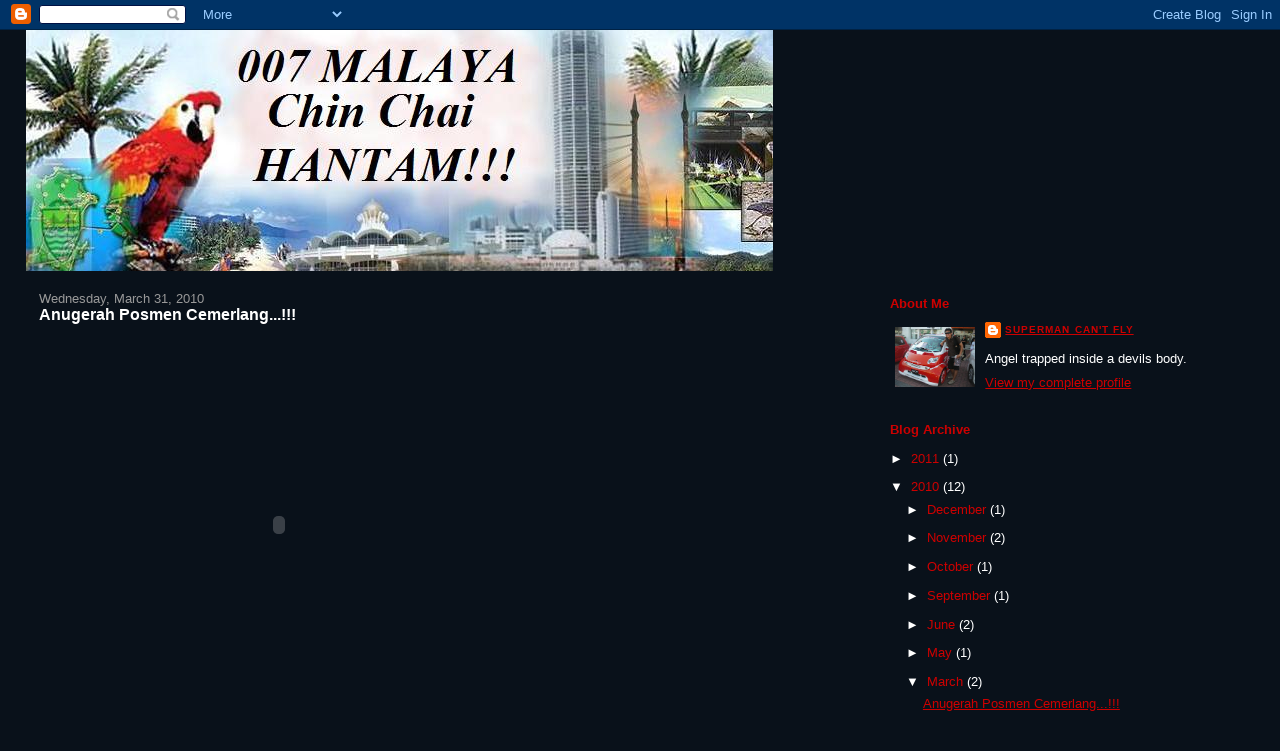

--- FILE ---
content_type: text/html; charset=UTF-8
request_url: https://007malaya.blogspot.com/2010/03/anugerah-posmen-cemerlang.html
body_size: 19540
content:
<!DOCTYPE html>
<html dir='ltr'>
<head>
<link href='https://www.blogger.com/static/v1/widgets/55013136-widget_css_bundle.css' rel='stylesheet' type='text/css'/>
<meta content='text/html; charset=UTF-8' http-equiv='Content-Type'/>
<meta content='blogger' name='generator'/>
<link href='https://007malaya.blogspot.com/favicon.ico' rel='icon' type='image/x-icon'/>
<link href='http://007malaya.blogspot.com/2010/03/anugerah-posmen-cemerlang.html' rel='canonical'/>
<link rel="alternate" type="application/atom+xml" title="007 Malaya - Atom" href="https://007malaya.blogspot.com/feeds/posts/default" />
<link rel="alternate" type="application/rss+xml" title="007 Malaya - RSS" href="https://007malaya.blogspot.com/feeds/posts/default?alt=rss" />
<link rel="service.post" type="application/atom+xml" title="007 Malaya - Atom" href="https://www.blogger.com/feeds/6628022353652978783/posts/default" />

<link rel="alternate" type="application/atom+xml" title="007 Malaya - Atom" href="https://007malaya.blogspot.com/feeds/2007839947051928611/comments/default" />
<!--Can't find substitution for tag [blog.ieCssRetrofitLinks]-->
<meta content='http://007malaya.blogspot.com/2010/03/anugerah-posmen-cemerlang.html' property='og:url'/>
<meta content='Anugerah Posmen Cemerlang...!!!' property='og:title'/>
<meta content='' property='og:description'/>
<title>007 Malaya: Anugerah Posmen Cemerlang...!!!</title>
<style id='page-skin-1' type='text/css'><!--
/*
-----------------------------------------------
Blogger Template Style
Name:     Stretch Denim Light
Designer: Darren Delaye
URL:      www.DarrenDelaye.com
Date:     11 Jul 2006
-----------------------------------------------
*/
body {
background: #09111a;
margin: 0;
padding: 0px;
font: x-small Verdana, Arial;
text-align: center;
color: #ffffff;
font-size/* */:/**/small;
font-size: /**/small;
}
a:link {
color: #cc0000;
}
a:visited {
color: #cc0000;
}
a img {
border-width: 0;
}
#outer-wrapper {
font: normal normal 100% Verdana, sans-serif;
}
/* Header
----------------------------------------------- */
#header-wrapper {
margin:0;
padding: 0;
background-color: #09111a;
text-align: left;
}
#header {
margin: 0 2%;
background-color: #09111a;
color: #ffffff;
padding: 0;
font: normal bold 381% Verdana, Arial, Sans-serif;;
position: relative;
}
h1.title {
padding-top: 38px;
margin: 0 1% .1em;
line-height: 1.2em;
font-size: 100%;
}
h1.title a, h1.title a:visited {
color: #ffffff;
text-decoration: none;
}
#header .description {
display: block;
margin: 0 1%;
padding: 0 0 40px;
line-height: 1.4em;
font-size: 50%;
}
/* Content
----------------------------------------------- */
.clear {
clear: both;
}
#content-wrapper {
margin: 0 2%;
padding: 0 0 15px;
text-align: left;
background-color: #09111a;
border: 1px solid #09111a;
border-top: 0;
}
#main-wrapper {
margin-left: 1%;
width: 64%;
float: left;
background-color: #09111a;
display: inline;       /* fix for doubling margin in IE */
word-wrap: break-word; /* fix for long text breaking sidebar float in IE */
overflow: hidden;      /* fix for long non-text content breaking IE sidebar float */
}
#sidebar-wrapper {
margin-right: 1%;
width: 29%;
float: right;
background-color: #09111a;
display: inline;       /* fix for doubling margin in IE */
word-wrap: break-word; /* fix for long text breaking sidebar float in IE */
overflow: hidden;      /* fix for long non-text content breaking IE sidebar float */
}
/* Headings
----------------------------------------------- */
h2, h3 {
margin: 0;
}
/* Posts
----------------------------------------------- */
.date-header {
margin: 1.5em 0 0;
font-weight: normal;
color: #999999;
font-size: 100%;
}
.post {
margin: 0 0 1.5em;
padding-bottom: 1.5em;
}
.post-title {
margin: 0;
padding: 0;
font-size: 125%;
font-weight: bold;
line-height: 1.1em;
}
.post-title a, .post-title a:visited, .post-title strong {
text-decoration: none;
color: #ffffff;
font-weight: bold;
}
.post div {
margin: 0 0 .75em;
line-height: 1.3em;
}
.post-footer {
margin: -.25em 0 0;
color: #ffffff;
font-size: 87%;
}
.post-footer .span {
margin-right: .3em;
}
.post img, table.tr-caption-container {
padding: 4px;
border: 1px solid #09111a;
}
.tr-caption-container img {
border: none;
padding: 0;
}
.post blockquote {
margin: 1em 20px;
}
.post blockquote p {
margin: .75em 0;
}
/* Comments
----------------------------------------------- */
#comments h4 {
margin: 1em 0;
color: #999999;
}
#comments h4 strong {
font-size: 110%;
}
#comments-block {
margin: 1em 0 1.5em;
line-height: 1.3em;
}
#comments-block dt {
margin: .5em 0;
}
#comments-block dd {
margin: .25em 0 0;
}
#comments-block dd.comment-footer {
margin: -.25em 0 2em;
line-height: 1.4em;
font-size: 78%;
}
#comments-block dd p {
margin: 0 0 .75em;
}
.deleted-comment {
font-style:italic;
color:gray;
}
.feed-links {
clear: both;
line-height: 2.5em;
}
#blog-pager-newer-link {
float: left;
}
#blog-pager-older-link {
float: right;
}
#blog-pager {
text-align: center;
}
/* Sidebar Content
----------------------------------------------- */
.sidebar h2 {
margin: 1.6em 0 .5em;
padding: 4px 5px;
background-color: #09111a;
font-size: 100%;
color: #cc0000;
}
.sidebar ul {
margin: 0;
padding: 0;
list-style: none;
}
.sidebar li {
margin: 0;
padding-top: 0;
padding-right: 0;
padding-bottom: .5em;
padding-left: 15px;
text-indent: -15px;
line-height: 1.5em;
}
.sidebar {
color: #ffffff;
line-height:1.3em;
}
.sidebar .widget {
margin-bottom: 1em;
}
.sidebar .widget-content {
margin: 0 5px;
}
/* Profile
----------------------------------------------- */
.profile-img {
float: left;
margin-top: 0;
margin-right: 5px;
margin-bottom: 5px;
margin-left: 0;
padding: 4px;
border: 1px solid #09111a;
}
.profile-data {
margin:0;
text-transform:uppercase;
letter-spacing:.1em;
font-weight: bold;
line-height: 1.6em;
font-size: 78%;
}
.profile-datablock {
margin:.5em 0 .5em;
}
.profile-textblock {
margin: 0.5em 0;
line-height: 1.6em;
}
/* Footer
----------------------------------------------- */
#footer {
clear: both;
text-align: center;
color: #ffffff;
}
#footer .widget {
margin:.5em;
padding-top: 20px;
font-size: 85%;
line-height: 1.5em;
text-align: left;
}
/** Page structure tweaks for layout editor wireframe */
body#layout #header {
width: 750px;
}

--></style>
<link href='https://www.blogger.com/dyn-css/authorization.css?targetBlogID=6628022353652978783&amp;zx=7c3acf49-7095-43e9-ba0a-02f92cf4b872' media='none' onload='if(media!=&#39;all&#39;)media=&#39;all&#39;' rel='stylesheet'/><noscript><link href='https://www.blogger.com/dyn-css/authorization.css?targetBlogID=6628022353652978783&amp;zx=7c3acf49-7095-43e9-ba0a-02f92cf4b872' rel='stylesheet'/></noscript>
<meta name='google-adsense-platform-account' content='ca-host-pub-1556223355139109'/>
<meta name='google-adsense-platform-domain' content='blogspot.com'/>

<!-- data-ad-client=ca-pub-7157161246591168 -->

</head>
<body>
<div class='navbar section' id='navbar'><div class='widget Navbar' data-version='1' id='Navbar1'><script type="text/javascript">
    function setAttributeOnload(object, attribute, val) {
      if(window.addEventListener) {
        window.addEventListener('load',
          function(){ object[attribute] = val; }, false);
      } else {
        window.attachEvent('onload', function(){ object[attribute] = val; });
      }
    }
  </script>
<div id="navbar-iframe-container"></div>
<script type="text/javascript" src="https://apis.google.com/js/platform.js"></script>
<script type="text/javascript">
      gapi.load("gapi.iframes:gapi.iframes.style.bubble", function() {
        if (gapi.iframes && gapi.iframes.getContext) {
          gapi.iframes.getContext().openChild({
              url: 'https://www.blogger.com/navbar/6628022353652978783?po\x3d2007839947051928611\x26origin\x3dhttps://007malaya.blogspot.com',
              where: document.getElementById("navbar-iframe-container"),
              id: "navbar-iframe"
          });
        }
      });
    </script><script type="text/javascript">
(function() {
var script = document.createElement('script');
script.type = 'text/javascript';
script.src = '//pagead2.googlesyndication.com/pagead/js/google_top_exp.js';
var head = document.getElementsByTagName('head')[0];
if (head) {
head.appendChild(script);
}})();
</script>
</div></div>
<div id='outer-wrapper'><div id='wrap2'>
<!-- skip links for text browsers -->
<span id='skiplinks' style='display:none;'>
<a href='#main'>skip to main </a> |
      <a href='#sidebar'>skip to sidebar</a>
</span>
<div id='header-wrapper'>
<div class='header section' id='header'><div class='widget Header' data-version='1' id='Header1'>
<div id='header-inner'>
<a href='https://007malaya.blogspot.com/' style='display: block'>
<img alt="007 Malaya" height="241px; " id="Header1_headerimg" src="//1.bp.blogspot.com/_-aDMe_rTaN8/SfXiK1vCPmI/AAAAAAAAAjI/ORmNHsU_gqo/S1600-R/HiaoUncle+Banner.jpg" style="display: block" width="747px; ">
</a>
</div>
</div></div>
</div>
<div id='content-wrapper'>
<div id='crosscol-wrapper' style='text-align:center'>
<div class='crosscol no-items section' id='crosscol'></div>
</div>
<div id='main-wrapper'>
<div class='main section' id='main'><div class='widget Blog' data-version='1' id='Blog1'>
<div class='blog-posts hfeed'>

          <div class="date-outer">
        
<h2 class='date-header'><span>Wednesday, March 31, 2010</span></h2>

          <div class="date-posts">
        
<div class='post-outer'>
<div class='post hentry uncustomized-post-template' itemprop='blogPost' itemscope='itemscope' itemtype='http://schema.org/BlogPosting'>
<meta content='6628022353652978783' itemprop='blogId'/>
<meta content='2007839947051928611' itemprop='postId'/>
<a name='2007839947051928611'></a>
<h3 class='post-title entry-title' itemprop='name'>
Anugerah Posmen Cemerlang...!!!
</h3>
<div class='post-header'>
<div class='post-header-line-1'></div>
</div>
<div class='post-body entry-content' id='post-body-2007839947051928611' itemprop='description articleBody'>
<a href="http://www.facebook.com/video/video.php?v=1355399158499&amp;ref=nf"><object height="385" width="480"><param name="movie" value="//www.youtube.com/v/xBURA0UkNtY&amp;hl=en_US&amp;fs=1&amp;rel=0&amp;color1=0xcc2550&amp;color2=0xe87a9f"></param><param name="allowFullScreen" value="true"></param><param name="allowscriptaccess" value="always"></param><embed src="//www.youtube.com/v/xBURA0UkNtY&amp;hl=en_US&amp;fs=1&amp;rel=0&amp;color1=0xcc2550&amp;color2=0xe87a9f" type="application/x-shockwave-flash" allowscriptaccess="always" allowfullscreen="true" width="480" height="385"></embed></object><br /></a>
<div style='clear: both;'></div>
</div>
<div class='post-footer'>
<div class='post-footer-line post-footer-line-1'>
<span class='post-author vcard'>
Posted by
<span class='fn' itemprop='author' itemscope='itemscope' itemtype='http://schema.org/Person'>
<span itemprop='name'>Superman Can&#39;t Fly</span>
</span>
</span>
<span class='post-timestamp'>
at
<meta content='http://007malaya.blogspot.com/2010/03/anugerah-posmen-cemerlang.html' itemprop='url'/>
<a class='timestamp-link' href='https://007malaya.blogspot.com/2010/03/anugerah-posmen-cemerlang.html' rel='bookmark' title='permanent link'><abbr class='published' itemprop='datePublished' title='2010-03-31T22:29:00+08:00'>Wednesday, March 31, 2010</abbr></a>
</span>
<span class='post-comment-link'>
</span>
<span class='post-icons'>
<span class='item-action'>
<a href='https://www.blogger.com/email-post/6628022353652978783/2007839947051928611' title='Email Post'>
<img alt='' class='icon-action' height='13' src='https://resources.blogblog.com/img/icon18_email.gif' width='18'/>
</a>
</span>
<span class='item-control blog-admin pid-926029015'>
<a href='https://www.blogger.com/post-edit.g?blogID=6628022353652978783&postID=2007839947051928611&from=pencil' title='Edit Post'>
<img alt='' class='icon-action' height='18' src='https://resources.blogblog.com/img/icon18_edit_allbkg.gif' width='18'/>
</a>
</span>
</span>
<div class='post-share-buttons goog-inline-block'>
</div>
</div>
<div class='post-footer-line post-footer-line-2'>
<span class='post-labels'>
</span>
</div>
<div class='post-footer-line post-footer-line-3'>
<span class='post-location'>
</span>
</div>
</div>
</div>
<div class='comments' id='comments'>
<a name='comments'></a>
<h4>No comments:</h4>
<div id='Blog1_comments-block-wrapper'>
<dl class='avatar-comment-indent' id='comments-block'>
</dl>
</div>
<p class='comment-footer'>
<div class='comment-form'>
<a name='comment-form'></a>
<h4 id='comment-post-message'>Post a Comment</h4>
<p>
</p>
<a href='https://www.blogger.com/comment/frame/6628022353652978783?po=2007839947051928611&hl=en&saa=85391&origin=https://007malaya.blogspot.com' id='comment-editor-src'></a>
<iframe allowtransparency='true' class='blogger-iframe-colorize blogger-comment-from-post' frameborder='0' height='410px' id='comment-editor' name='comment-editor' src='' width='100%'></iframe>
<script src='https://www.blogger.com/static/v1/jsbin/2841073395-comment_from_post_iframe.js' type='text/javascript'></script>
<script type='text/javascript'>
      BLOG_CMT_createIframe('https://www.blogger.com/rpc_relay.html');
    </script>
</div>
</p>
</div>
</div>
<div class='inline-ad'>
<script type="text/javascript"><!--
google_ad_client="pub-7157161246591168";
google_ad_host="pub-1556223355139109";
google_ad_host_channel="00000+00014+00019+00056";
google_ad_width=300;
google_ad_height=250;
google_ad_format="300x250_as";
google_ad_type="text_image";
google_color_border="000000";
google_color_bg="000000";
google_color_link="AADD99";
google_color_url="CCCCCC";
google_color_text="CCCCCC";
//--></script>
<script type="text/javascript" src="//pagead2.googlesyndication.com/pagead/show_ads.js">
</script>
</div>

        </div></div>
      
</div>
<div class='blog-pager' id='blog-pager'>
<span id='blog-pager-newer-link'>
<a class='blog-pager-newer-link' href='https://007malaya.blogspot.com/2010/05/mahathir-and-najib-should-read-this.html' id='Blog1_blog-pager-newer-link' title='Newer Post'>Newer Post</a>
</span>
<span id='blog-pager-older-link'>
<a class='blog-pager-older-link' href='https://007malaya.blogspot.com/2010/03/jimat-lampin.html' id='Blog1_blog-pager-older-link' title='Older Post'>Older Post</a>
</span>
<a class='home-link' href='https://007malaya.blogspot.com/'>Home</a>
</div>
<div class='clear'></div>
<div class='post-feeds'>
<div class='feed-links'>
Subscribe to:
<a class='feed-link' href='https://007malaya.blogspot.com/feeds/2007839947051928611/comments/default' target='_blank' type='application/atom+xml'>Post Comments (Atom)</a>
</div>
</div>
</div></div>
</div>
<div id='sidebar-wrapper'>
<div class='sidebar section' id='sidebar'><div class='widget Profile' data-version='1' id='Profile2'>
<h2>About Me</h2>
<div class='widget-content'>
<a href='https://www.blogger.com/profile/11752574908077911630'><img alt='My photo' class='profile-img' height='60' src='//blogger.googleusercontent.com/img/b/R29vZ2xl/AVvXsEi8WzX-YIHWrYT1uIHzAnG5nBQ7T2woZSoP1WhVgRS3PUJzasbdZMG0VK6629-66SGJsIvY29SIbryvWe-0Kx54VHmiUtD9UDBsg-GxgPWqexnKi3eSc8XPE6eSHp63fw/s220/IMGP0817.JPG' width='80'/></a>
<dl class='profile-datablock'>
<dt class='profile-data'>
<a class='profile-name-link g-profile' href='https://www.blogger.com/profile/11752574908077911630' rel='author' style='background-image: url(//www.blogger.com/img/logo-16.png);'>
Superman Can't Fly
</a>
</dt>
<dd class='profile-textblock'>Angel trapped inside a devils body.</dd>
</dl>
<a class='profile-link' href='https://www.blogger.com/profile/11752574908077911630' rel='author'>View my complete profile</a>
<div class='clear'></div>
</div>
</div><div class='widget BlogArchive' data-version='1' id='BlogArchive2'>
<h2>Blog Archive</h2>
<div class='widget-content'>
<div id='ArchiveList'>
<div id='BlogArchive2_ArchiveList'>
<ul class='hierarchy'>
<li class='archivedate collapsed'>
<a class='toggle' href='javascript:void(0)'>
<span class='zippy'>

        &#9658;&#160;
      
</span>
</a>
<a class='post-count-link' href='https://007malaya.blogspot.com/2011/'>
2011
</a>
<span class='post-count' dir='ltr'>(1)</span>
<ul class='hierarchy'>
<li class='archivedate collapsed'>
<a class='toggle' href='javascript:void(0)'>
<span class='zippy'>

        &#9658;&#160;
      
</span>
</a>
<a class='post-count-link' href='https://007malaya.blogspot.com/2011/02/'>
February
</a>
<span class='post-count' dir='ltr'>(1)</span>
</li>
</ul>
</li>
</ul>
<ul class='hierarchy'>
<li class='archivedate expanded'>
<a class='toggle' href='javascript:void(0)'>
<span class='zippy toggle-open'>

        &#9660;&#160;
      
</span>
</a>
<a class='post-count-link' href='https://007malaya.blogspot.com/2010/'>
2010
</a>
<span class='post-count' dir='ltr'>(12)</span>
<ul class='hierarchy'>
<li class='archivedate collapsed'>
<a class='toggle' href='javascript:void(0)'>
<span class='zippy'>

        &#9658;&#160;
      
</span>
</a>
<a class='post-count-link' href='https://007malaya.blogspot.com/2010/12/'>
December
</a>
<span class='post-count' dir='ltr'>(1)</span>
</li>
</ul>
<ul class='hierarchy'>
<li class='archivedate collapsed'>
<a class='toggle' href='javascript:void(0)'>
<span class='zippy'>

        &#9658;&#160;
      
</span>
</a>
<a class='post-count-link' href='https://007malaya.blogspot.com/2010/11/'>
November
</a>
<span class='post-count' dir='ltr'>(2)</span>
</li>
</ul>
<ul class='hierarchy'>
<li class='archivedate collapsed'>
<a class='toggle' href='javascript:void(0)'>
<span class='zippy'>

        &#9658;&#160;
      
</span>
</a>
<a class='post-count-link' href='https://007malaya.blogspot.com/2010/10/'>
October
</a>
<span class='post-count' dir='ltr'>(1)</span>
</li>
</ul>
<ul class='hierarchy'>
<li class='archivedate collapsed'>
<a class='toggle' href='javascript:void(0)'>
<span class='zippy'>

        &#9658;&#160;
      
</span>
</a>
<a class='post-count-link' href='https://007malaya.blogspot.com/2010/09/'>
September
</a>
<span class='post-count' dir='ltr'>(1)</span>
</li>
</ul>
<ul class='hierarchy'>
<li class='archivedate collapsed'>
<a class='toggle' href='javascript:void(0)'>
<span class='zippy'>

        &#9658;&#160;
      
</span>
</a>
<a class='post-count-link' href='https://007malaya.blogspot.com/2010/06/'>
June
</a>
<span class='post-count' dir='ltr'>(2)</span>
</li>
</ul>
<ul class='hierarchy'>
<li class='archivedate collapsed'>
<a class='toggle' href='javascript:void(0)'>
<span class='zippy'>

        &#9658;&#160;
      
</span>
</a>
<a class='post-count-link' href='https://007malaya.blogspot.com/2010/05/'>
May
</a>
<span class='post-count' dir='ltr'>(1)</span>
</li>
</ul>
<ul class='hierarchy'>
<li class='archivedate expanded'>
<a class='toggle' href='javascript:void(0)'>
<span class='zippy toggle-open'>

        &#9660;&#160;
      
</span>
</a>
<a class='post-count-link' href='https://007malaya.blogspot.com/2010/03/'>
March
</a>
<span class='post-count' dir='ltr'>(2)</span>
<ul class='posts'>
<li><a href='https://007malaya.blogspot.com/2010/03/anugerah-posmen-cemerlang.html'>Anugerah Posmen Cemerlang...!!!</a></li>
<li><a href='https://007malaya.blogspot.com/2010/03/jimat-lampin.html'>Jimat Lampin.</a></li>
</ul>
</li>
</ul>
<ul class='hierarchy'>
<li class='archivedate collapsed'>
<a class='toggle' href='javascript:void(0)'>
<span class='zippy'>

        &#9658;&#160;
      
</span>
</a>
<a class='post-count-link' href='https://007malaya.blogspot.com/2010/01/'>
January
</a>
<span class='post-count' dir='ltr'>(2)</span>
</li>
</ul>
</li>
</ul>
<ul class='hierarchy'>
<li class='archivedate collapsed'>
<a class='toggle' href='javascript:void(0)'>
<span class='zippy'>

        &#9658;&#160;
      
</span>
</a>
<a class='post-count-link' href='https://007malaya.blogspot.com/2009/'>
2009
</a>
<span class='post-count' dir='ltr'>(61)</span>
<ul class='hierarchy'>
<li class='archivedate collapsed'>
<a class='toggle' href='javascript:void(0)'>
<span class='zippy'>

        &#9658;&#160;
      
</span>
</a>
<a class='post-count-link' href='https://007malaya.blogspot.com/2009/12/'>
December
</a>
<span class='post-count' dir='ltr'>(2)</span>
</li>
</ul>
<ul class='hierarchy'>
<li class='archivedate collapsed'>
<a class='toggle' href='javascript:void(0)'>
<span class='zippy'>

        &#9658;&#160;
      
</span>
</a>
<a class='post-count-link' href='https://007malaya.blogspot.com/2009/09/'>
September
</a>
<span class='post-count' dir='ltr'>(1)</span>
</li>
</ul>
<ul class='hierarchy'>
<li class='archivedate collapsed'>
<a class='toggle' href='javascript:void(0)'>
<span class='zippy'>

        &#9658;&#160;
      
</span>
</a>
<a class='post-count-link' href='https://007malaya.blogspot.com/2009/08/'>
August
</a>
<span class='post-count' dir='ltr'>(10)</span>
</li>
</ul>
<ul class='hierarchy'>
<li class='archivedate collapsed'>
<a class='toggle' href='javascript:void(0)'>
<span class='zippy'>

        &#9658;&#160;
      
</span>
</a>
<a class='post-count-link' href='https://007malaya.blogspot.com/2009/07/'>
July
</a>
<span class='post-count' dir='ltr'>(3)</span>
</li>
</ul>
<ul class='hierarchy'>
<li class='archivedate collapsed'>
<a class='toggle' href='javascript:void(0)'>
<span class='zippy'>

        &#9658;&#160;
      
</span>
</a>
<a class='post-count-link' href='https://007malaya.blogspot.com/2009/06/'>
June
</a>
<span class='post-count' dir='ltr'>(4)</span>
</li>
</ul>
<ul class='hierarchy'>
<li class='archivedate collapsed'>
<a class='toggle' href='javascript:void(0)'>
<span class='zippy'>

        &#9658;&#160;
      
</span>
</a>
<a class='post-count-link' href='https://007malaya.blogspot.com/2009/05/'>
May
</a>
<span class='post-count' dir='ltr'>(11)</span>
</li>
</ul>
<ul class='hierarchy'>
<li class='archivedate collapsed'>
<a class='toggle' href='javascript:void(0)'>
<span class='zippy'>

        &#9658;&#160;
      
</span>
</a>
<a class='post-count-link' href='https://007malaya.blogspot.com/2009/04/'>
April
</a>
<span class='post-count' dir='ltr'>(6)</span>
</li>
</ul>
<ul class='hierarchy'>
<li class='archivedate collapsed'>
<a class='toggle' href='javascript:void(0)'>
<span class='zippy'>

        &#9658;&#160;
      
</span>
</a>
<a class='post-count-link' href='https://007malaya.blogspot.com/2009/03/'>
March
</a>
<span class='post-count' dir='ltr'>(9)</span>
</li>
</ul>
<ul class='hierarchy'>
<li class='archivedate collapsed'>
<a class='toggle' href='javascript:void(0)'>
<span class='zippy'>

        &#9658;&#160;
      
</span>
</a>
<a class='post-count-link' href='https://007malaya.blogspot.com/2009/02/'>
February
</a>
<span class='post-count' dir='ltr'>(8)</span>
</li>
</ul>
<ul class='hierarchy'>
<li class='archivedate collapsed'>
<a class='toggle' href='javascript:void(0)'>
<span class='zippy'>

        &#9658;&#160;
      
</span>
</a>
<a class='post-count-link' href='https://007malaya.blogspot.com/2009/01/'>
January
</a>
<span class='post-count' dir='ltr'>(7)</span>
</li>
</ul>
</li>
</ul>
</div>
</div>
<div class='clear'></div>
</div>
</div><div class='widget Followers' data-version='1' id='Followers2'>
<h2 class='title'>Followers</h2>
<div class='widget-content'>
<div id='Followers2-wrapper'>
<div style='margin-right:2px;'>
<div><script type="text/javascript" src="https://apis.google.com/js/platform.js"></script>
<div id="followers-iframe-container"></div>
<script type="text/javascript">
    window.followersIframe = null;
    function followersIframeOpen(url) {
      gapi.load("gapi.iframes", function() {
        if (gapi.iframes && gapi.iframes.getContext) {
          window.followersIframe = gapi.iframes.getContext().openChild({
            url: url,
            where: document.getElementById("followers-iframe-container"),
            messageHandlersFilter: gapi.iframes.CROSS_ORIGIN_IFRAMES_FILTER,
            messageHandlers: {
              '_ready': function(obj) {
                window.followersIframe.getIframeEl().height = obj.height;
              },
              'reset': function() {
                window.followersIframe.close();
                followersIframeOpen("https://www.blogger.com/followers/frame/6628022353652978783?colors\x3dCgt0cmFuc3BhcmVudBILdHJhbnNwYXJlbnQaByNmZmZmZmYiByMwMDAwMDAqByMwOTExMWEyByMwMDAwMDA6ByNmZmZmZmZCByMwMDAwMDBKByMwMDAwMDBSByNGRkZGRkZaC3RyYW5zcGFyZW50\x26pageSize\x3d21\x26hl\x3den\x26origin\x3dhttps://007malaya.blogspot.com");
              },
              'open': function(url) {
                window.followersIframe.close();
                followersIframeOpen(url);
              }
            }
          });
        }
      });
    }
    followersIframeOpen("https://www.blogger.com/followers/frame/6628022353652978783?colors\x3dCgt0cmFuc3BhcmVudBILdHJhbnNwYXJlbnQaByNmZmZmZmYiByMwMDAwMDAqByMwOTExMWEyByMwMDAwMDA6ByNmZmZmZmZCByMwMDAwMDBKByMwMDAwMDBSByNGRkZGRkZaC3RyYW5zcGFyZW50\x26pageSize\x3d21\x26hl\x3den\x26origin\x3dhttps://007malaya.blogspot.com");
  </script></div>
</div>
</div>
<div class='clear'></div>
</div>
</div><div class='widget BlogList' data-version='1' id='BlogList1'>
<h2 class='title'>My Blog List</h2>
<div class='widget-content'>
<div class='blog-list-container' id='BlogList1_container'>
<ul id='BlogList1_blogs'>
<li style='display: block;'>
<div class='blog-icon'>
<img data-lateloadsrc='https://lh3.googleusercontent.com/blogger_img_proxy/AEn0k_t3YFVY1RriS0ub65kk2e2DYpfEIBoZsmi7BCGzbAgmVbi1Ckr_fkbLPJWhBnoI0bAFBYpZ5W_Y6FeRFm3OztAVEV6Sl16_1pw=s16-w16-h16' height='16' width='16'/>
</div>
<div class='blog-content'>
<div class='blog-title'>
<a href='https://wrlr.blogspot.com/' target='_blank'>
WARTAWAN RASMI LAMAN REFORMASI</a>
</div>
<div class='item-content'>
<span class='item-title'>
<a href='https://wrlr.blogspot.com/2025/11/kes-inflasi-inflasi-dikawal.html' target='_blank'>
KES INFLASI.. INFLASI DIKAWAL
</a>
</span>
<div class='item-time'>
46 minutes ago
</div>
</div>
</div>
<div style='clear: both;'></div>
</li>
<li style='display: block;'>
<div class='blog-icon'>
<img data-lateloadsrc='https://lh3.googleusercontent.com/blogger_img_proxy/AEn0k_v-Op4SK8XSUFHk9x-vd5uOmo4BhCuxLXmjzbslRKLIeoe1OyE9TVzV6m7bRxiBjDDOpW4yWE3lvOTzUqGOUyJSjeiUEp6OEvzaIVzFb-Y=s16-w16-h16' height='16' width='16'/>
</div>
<div class='blog-content'>
<div class='blog-title'>
<a href='http://pahangdaily.blogspot.com/' target='_blank'>
Pahang Daily Online</a>
</div>
<div class='item-content'>
<span class='item-title'>
<a href='http://pahangdaily.blogspot.com/2025/11/pengarah-jaip-dakwa-hanya-22-daripada.html' target='_blank'>
Pengarah JAIP Dakwa Hanya 22 Daripada 166 Pusat Penyembelihan Ayam Di 
Negeri Pahang Memiliki Sijil Halal
</a>
</span>
<div class='item-time'>
14 hours ago
</div>
</div>
</div>
<div style='clear: both;'></div>
</li>
<li style='display: block;'>
<div class='blog-icon'>
<img data-lateloadsrc='https://lh3.googleusercontent.com/blogger_img_proxy/AEn0k_sQ_CHNdIjqD9MZ-RZOf4Yxzk7P4ptyVItg-KS7CiZzITM1Ih7qPPqsPNXmxKb5DIVf5oyahGdzYtCbEEYVifK4zy6mKDonYIE9uUNwFcs=s16-w16-h16' height='16' width='16'/>
</div>
<div class='blog-content'>
<div class='blog-title'>
<a href='http://abnnasution.blogspot.com/' target='_blank'>
PakKaramu</a>
</div>
<div class='item-content'>
<span class='item-title'>
<a href='http://abnnasution.blogspot.com/2025/11/bersatu-sedang-bergelora.html' target='_blank'>
BERSATU SEDANG BERGELORA
</a>
</span>
<div class='item-time'>
5 days ago
</div>
</div>
</div>
<div style='clear: both;'></div>
</li>
<li style='display: block;'>
<div class='blog-icon'>
<img data-lateloadsrc='https://lh3.googleusercontent.com/blogger_img_proxy/AEn0k_uR7GO7RfwgL2DiLVp6AhShhLfOUMGmFp203xDnIugQS4lqFKiRks-DEn12Etn8Xi7w44tZMoBzlnuf_C_E3UHw7pYLXAbR324=s16-w16-h16' height='16' width='16'/>
</div>
<div class='blog-content'>
<div class='blog-title'>
<a href='https://www.matanhulu.com/' target='_blank'>
A Mum Of Three Mohd</a>
</div>
<div class='item-content'>
<span class='item-title'>
<a href='https://www.matanhulu.com/2025/10/infeksi-saluran-kemih-isk-penyakit.html' target='_blank'>
Infeksi Saluran Kemih (ISK): Penyakit Sepele yang Bisa Berbahaya Bila 
Diabaikan
</a>
</span>
<div class='item-time'>
4 weeks ago
</div>
</div>
</div>
<div style='clear: both;'></div>
</li>
<li style='display: block;'>
<div class='blog-icon'>
<img data-lateloadsrc='https://lh3.googleusercontent.com/blogger_img_proxy/AEn0k_tcpe5AeI8AUFOsc987s09Ao6YO9taD_s0rbK9Prhl5l4RcsLy5gZUgdvSOJ4F51rvNmrv4d8f7UsQHLiQk3Ju_1AF1U3nIRW_yKxEzU1oXZPw=s16-w16-h16' height='16' width='16'/>
</div>
<div class='blog-content'>
<div class='blog-title'>
<a href='http://kerabubersuara.blogspot.com/' target='_blank'>
Kerabu Bersuara</a>
</div>
<div class='item-content'>
<span class='item-title'>
<a href='http://kerabubersuara.blogspot.com/2025/05/dari-derita-ke-kaya-raya-inilah-pkr.html' target='_blank'>
Dari Derita ke Kaya Raya: Inilah PKR
</a>
</span>
<div class='item-time'>
5 months ago
</div>
</div>
</div>
<div style='clear: both;'></div>
</li>
<li style='display: block;'>
<div class='blog-icon'>
<img data-lateloadsrc='https://lh3.googleusercontent.com/blogger_img_proxy/AEn0k_tRpGsH7QZ3--swj0y1ZZg-yM0R3cBySueq049UFO8iIzqHhCRrNK78077p32iRk0o3FnfV_y2YaEUe_qFb8Q662NIOz2WoToUPwd0=s16-w16-h16' height='16' width='16'/>
</div>
<div class='blog-content'>
<div class='blog-title'>
<a href='http://idhamlim.blogspot.com/' target='_blank'>
CINA ISLAM (林川興)</a>
</div>
<div class='item-content'>
<span class='item-title'>
<a href='http://idhamlim.blogspot.com/2024/10/rejim-zionis-israel-gali-kubur-sendiri.html' target='_blank'>
Rejim Zionis Israel gali kubur sendiri &#8211; Tuan Guru Abdul Hadi
</a>
</span>
<div class='item-time'>
1 year ago
</div>
</div>
</div>
<div style='clear: both;'></div>
</li>
<li style='display: block;'>
<div class='blog-icon'>
<img data-lateloadsrc='https://lh3.googleusercontent.com/blogger_img_proxy/AEn0k_snNG4EjxbRXqQwtnTxRuNZzbw9GIukYBu1YD7YjgCbK8o-L3mpEFdNaNplHsIxGt_iB_Pn9fUMCjXWzdAN1cpxeud8kCGPoVOVnnqyRy4=s16-w16-h16' height='16' width='16'/>
</div>
<div class='blog-content'>
<div class='blog-title'>
<a href='http://penarikbeca.blogspot.com/' target='_blank'>
~penarik beca</a>
</div>
<div class='item-content'>
<span class='item-title'>
<a href='http://penarikbeca.blogspot.com/2023/11/genset-20-kva-sumber-daya-listrik.html' target='_blank'>
Genset 20 KVA: Sumber Daya Listrik Tangguh untuk Berbagai Kebutuhan
</a>
</span>
<div class='item-time'>
2 years ago
</div>
</div>
</div>
<div style='clear: both;'></div>
</li>
<li style='display: block;'>
<div class='blog-icon'>
<img data-lateloadsrc='https://lh3.googleusercontent.com/blogger_img_proxy/AEn0k_udVKY-KplnVW3VKi_7VdVzlpm0D1pnj58l3ghTjhs58bUUlHROsRgP6j8AU7VePCybY26e2NLDnb5XuNB_iQQCNe_HaF6tP3q9=s16-w16-h16' height='16' width='16'/>
</div>
<div class='blog-content'>
<div class='blog-title'>
<a href='https://kerajaanrakyat.com' target='_blank'>
KERAJAAN RAKYAT</a>
</div>
<div class='item-content'>
<span class='item-title'>
<a href='https://kerajaanrakyat.com/konveksi-pembuatan-topi-custom-di-bandung-yang-terbaik-mampu-hasilkan-model-topi-unik/' target='_blank'>
Konveksi Pembuatan Topi Custom Di Bandung Yang Terbaik Mampu Hasilkan Model 
Topi Unik
</a>
</span>
<div class='item-time'>
2 years ago
</div>
</div>
</div>
<div style='clear: both;'></div>
</li>
<li style='display: block;'>
<div class='blog-icon'>
<img data-lateloadsrc='https://lh3.googleusercontent.com/blogger_img_proxy/AEn0k_vwcDSw8e1Tgsm0E7Wsq8TcZwUpWx8fJEGgAQyyWGSAcfsGWxbyHvCayhCoaeuycPAceqTEsC-bI5psTOJRkCcfryn89CquMl-WTRcq=s16-w16-h16' height='16' width='16'/>
</div>
<div class='blog-content'>
<div class='blog-title'>
<a href='http://tukartiub.blogspot.com/' target='_blank'>
Tukar Tiub</a>
</div>
<div class='item-content'>
<span class='item-title'>
<a href='http://tukartiub.blogspot.com/2022/11/rancangan-jahat-zelensky.html' target='_blank'>
RANCANGAN JAHAT ZELENSKY
</a>
</span>
<div class='item-time'>
2 years ago
</div>
</div>
</div>
<div style='clear: both;'></div>
</li>
<li style='display: block;'>
<div class='blog-icon'>
<img data-lateloadsrc='https://lh3.googleusercontent.com/blogger_img_proxy/AEn0k_uvuhLMIv625WqCkEzZLe5ciLU-_aOL2y0sWkbBXDys2REdTixKHt4XZd5e3MFKZ8XMGRGbBLernSL3NGvmEoIYsBFRAAiJpQfU_louS5w=s16-w16-h16' height='16' width='16'/>
</div>
<div class='blog-content'>
<div class='blog-title'>
<a href='https://mahaguru58.blogspot.com/' target='_blank'>
MAHAGURU58</a>
</div>
<div class='item-content'>
<span class='item-title'>
<a href='https://mahaguru58.blogspot.com/2021/05/mahaguru58com-is-now-active-please.html' target='_blank'>
Mahaguru58.com is now active. Please update your links. Thank You.
</a>
</span>
<div class='item-time'>
4 years ago
</div>
</div>
</div>
<div style='clear: both;'></div>
</li>
<li style='display: block;'>
<div class='blog-icon'>
<img data-lateloadsrc='https://lh3.googleusercontent.com/blogger_img_proxy/AEn0k_uYY7DO4GGlScTV0aYdQCXCxGrUrwmFFU5bfctzVgRAXvZDls64uFamGxqSZQ7DxS4bIJaeD2lB8iz-F0bYdb8hLen5d_IBAQb4CE6fSic1aFPq6K7-MlPWEItDNajJYg4=s16-w16-h16' height='16' width='16'/>
</div>
<div class='blog-content'>
<div class='blog-title'>
<a href='http://the-antics-of-husin-lempoyang.blogspot.com/' target='_blank'>
The Antics of Husin Lempoyang</a>
</div>
<div class='item-content'>
<span class='item-title'>
<a href='http://the-antics-of-husin-lempoyang.blogspot.com/2020/02/gempar-mahathir-angkat-sumpah.html' target='_blank'>
GEMPAR: Mahathir angkat sumpah
</a>
</span>
<div class='item-time'>
5 years ago
</div>
</div>
</div>
<div style='clear: both;'></div>
</li>
<li style='display: block;'>
<div class='blog-icon'>
<img data-lateloadsrc='https://lh3.googleusercontent.com/blogger_img_proxy/AEn0k_tH1lSX3R6KsUCeTq1HJ4qX_Y1kZj3zoqtqc3fCFs_vpnxDeovxzcIlswtogNjkkdGg_xmZKcqOubEnwwFZ-Yf3jG69AoHjgvyCf5rmXxRUqV8nDA=s16-w16-h16' height='16' width='16'/>
</div>
<div class='blog-content'>
<div class='blog-title'>
<a href='http://keadilanbayanbaru.blogspot.com/' target='_blank'>
keADILan Bayan Baru&#8482;</a>
</div>
<div class='item-content'>
<span class='item-title'>
<a href='http://keadilanbayanbaru.blogspot.com/2020/02/adun-batu-uban-perihatin.html' target='_blank'>
Pemimpin yang perihatin
</a>
</span>
<div class='item-time'>
5 years ago
</div>
</div>
</div>
<div style='clear: both;'></div>
</li>
<li style='display: block;'>
<div class='blog-icon'>
<img data-lateloadsrc='https://lh3.googleusercontent.com/blogger_img_proxy/AEn0k_szJoMu1p2LKog2AzLVBpkS7CDvVwSZjL8eweHc-H-hpDfkdmd6rBb_WVhLAteuJhUOPm_EJ2uYEAzhYZYwqrjF6h9chF-K0fFrpm2H=s16-w16-h16' height='16' width='16'/>
</div>
<div class='blog-content'>
<div class='blog-title'>
<a href='http://chegubard.blogspot.com/' target='_blank'>
Perjuangan adalah perlaksanaan kata - kata</a>
</div>
<div class='item-content'>
<span class='item-title'>
<a href='http://chegubard.blogspot.com/2020/01/kerja-kosong-segera-handling-baggage.html' target='_blank'>
(KERJA KOSONG SEGERA) Handling Baggage Ground Crew KLIA
</a>
</span>
<div class='item-time'>
5 years ago
</div>
</div>
</div>
<div style='clear: both;'></div>
</li>
<li style='display: block;'>
<div class='blog-icon'>
<img data-lateloadsrc='https://lh3.googleusercontent.com/blogger_img_proxy/AEn0k_utWfLUToEQeLTncKFKVfLQosq-_06fGSqCkwTZpR_ZX2DhndFxdC6J5sZiD9FAdZEGqDGCFjHKmSqReLGE4KWARxaSG8A=s16-w16-h16' height='16' width='16'/>
</div>
<div class='blog-content'>
<div class='blog-title'>
<a href='https://simtzetzin.com' target='_blank'>
Sim For Malaysia</a>
</div>
<div class='item-content'>
<span class='item-title'>
<a href='https://simtzetzin.com/uncategorized/program-sinar-kasih/' target='_blank'>
PERMOHONAN PERUMAHAN
</a>
</span>
<div class='item-time'>
6 years ago
</div>
</div>
</div>
<div style='clear: both;'></div>
</li>
<li style='display: block;'>
<div class='blog-icon'>
<img data-lateloadsrc='https://lh3.googleusercontent.com/blogger_img_proxy/AEn0k_svGQPiKEntVqrEL4zchm8nJjtq44kOPMKCaqXGmabuUF-Jp5BHPqkOfbX5puv2S5bd5d6UR2AT2ewq_ZiRCuQDl5Jg8EvxlSdxGe9H9g=s16-w16-h16' height='16' width='16'/>
</div>
<div class='blog-content'>
<div class='blog-title'>
<a href='http://kulupsakah.blogspot.com/' target='_blank'>
Labun KulupSakah......</a>
</div>
<div class='item-content'>
<span class='item-title'>
<a href='http://kulupsakah.blogspot.com/2019/07/bapak-ayam.html' target='_blank'>
Bapak ayam
</a>
</span>
<div class='item-time'>
6 years ago
</div>
</div>
</div>
<div style='clear: both;'></div>
</li>
<li style='display: block;'>
<div class='blog-icon'>
<img data-lateloadsrc='https://lh3.googleusercontent.com/blogger_img_proxy/AEn0k_vj9uf3RY63h_yDGfF7FjxmxKxElBXKbxrdcTGWZMQQmv9mPiI9UGE7OHX7X5O-cvCLis3B92Q-brqKwX9vZLVyOrSIsqQkDqOxllliVWE=s16-w16-h16' height='16' width='16'/>
</div>
<div class='blog-content'>
<div class='blog-title'>
<a href='http://zulmamakpng.blogspot.com/' target='_blank'>
&#8482; kaasii peecaahhh laaa...&#174;</a>
</div>
<div class='item-content'>
<span class='item-title'>
<a href='http://zulmamakpng.blogspot.com/2019/07/yb-yb-tolong-baca-dan-hadam.html' target='_blank'>
YB-YB Tolong Baca dan Hadam
</a>
</span>
<div class='item-time'>
6 years ago
</div>
</div>
</div>
<div style='clear: both;'></div>
</li>
<li style='display: block;'>
<div class='blog-icon'>
<img data-lateloadsrc='https://lh3.googleusercontent.com/blogger_img_proxy/AEn0k_sZ8fehFOj7T7WbvKJUfk5CYEOqf10S-b7JorGmrM6lISbrSg4G9jt7jGk0pPSvETSSEQ2OcIZ5Xmd1UoSudbmoQVilrDqB_1KwW6TlPY0=s16-w16-h16' height='16' width='16'/>
</div>
<div class='blog-content'>
<div class='blog-title'>
<a href='http://anje-online.blogspot.com/' target='_blank'>
de' anje online</a>
</div>
<div class='item-content'>
<span class='item-title'>
<a href='http://feedproxy.google.com/~r/DeAnjeOnline/~3/SDobcY763S8/anjing-yang-menyalak.html' target='_blank'>
anjing yang menyalak
</a>
</span>
<div class='item-time'>
6 years ago
</div>
</div>
</div>
<div style='clear: both;'></div>
</li>
<li style='display: block;'>
<div class='blog-icon'>
<img data-lateloadsrc='https://lh3.googleusercontent.com/blogger_img_proxy/AEn0k_s8jynZe5yOE-DiyXMlNel1QnSpVQaaKiN55ihqsDPgP5fdP6UosM1T3FwMjEz7F4--jG6-AtIiHA7aanf8Dz87OSmDhHIixqr6-GRiHMyP9hZ1yI0=s16-w16-h16' height='16' width='16'/>
</div>
<div class='blog-content'>
<div class='blog-title'>
<a href='http://unit-ehsan-penang.blogspot.com/' target='_blank'>
Unit Ehsan Pulau Pinang &#174;</a>
</div>
<div class='item-content'>
<span class='item-title'>
<a href='http://unit-ehsan-penang.blogspot.com/2019/04/pertubuhan-unit-ehsan-pulau-pinang.html' target='_blank'>
Pertubuhan Unit Ehsan Pulau Pinang menziarah serta memberi sumbangan kepada 
keluarga yang tidak mempunyai tempat tinggal
</a>
</span>
<div class='item-time'>
6 years ago
</div>
</div>
</div>
<div style='clear: both;'></div>
</li>
<li style='display: block;'>
<div class='blog-icon'>
<img data-lateloadsrc='https://lh3.googleusercontent.com/blogger_img_proxy/AEn0k_tlmIOUD2DknBv-jytGVjCPWRF4F9mJjovlYH3cVfjUavPq4a06AH5ohTahlyWqbjo5QU60N6vVp4zvnXYlNLRBO_mqPGeu0XWuxtDz9dI=s16-w16-h16' height='16' width='16'/>
</div>
<div class='blog-content'>
<div class='blog-title'>
<a href='http://haninasution.blogspot.com/' target='_blank'>
(`&#8226;.&#184;&#9829; UmmiAnni &#9829; &#184;.&#8226;&#180;)</a>
</div>
<div class='item-content'>
<span class='item-title'>
<a href='http://haninasution.blogspot.com/2018/11/lama-sungguh-tak-menjengah-blog-ni.html' target='_blank'>
</a>
</span>
<div class='item-time'>
7 years ago
</div>
</div>
</div>
<div style='clear: both;'></div>
</li>
<li style='display: block;'>
<div class='blog-icon'>
<img data-lateloadsrc='https://lh3.googleusercontent.com/blogger_img_proxy/AEn0k_sRwsTFDBW8LIhcGgNzYP80r9WpPsXTymPP0rWhpb5xISwQFYnF0lTB35hjFWNrQoeUZC61Am1DB6GSpubtI3D4eYZjDks=s16-w16-h16' height='16' width='16'/>
</div>
<div class='blog-content'>
<div class='blog-title'>
<a href='http://n32.blogspot.com/' target='_blank'>
Roslan SMS Corner</a>
</div>
<div class='item-content'>
<span class='item-title'>
<a href='http://n32.blogspot.com/2018/07/perjuangan-pru-15-bermula-di-sg-kandis.html' target='_blank'>
PERJUANGAN PRU 15 BERMULA DI SG KANDIS
</a>
</span>
<div class='item-time'>
7 years ago
</div>
</div>
</div>
<div style='clear: both;'></div>
</li>
<li style='display: block;'>
<div class='blog-icon'>
<img data-lateloadsrc='https://lh3.googleusercontent.com/blogger_img_proxy/AEn0k_uqnRzZqU0ghY9lrmmXjSL44N4JqipE83gEhtIIR-KGV9raHX0VtrcV7EIrReBBTrGqjGDV2oTYhYlcokKuwiV5oA2U3c-eS0d6z4sgXoBC=s16-w16-h16' height='16' width='16'/>
</div>
<div class='blog-content'>
<div class='blog-title'>
<a href='https://pinkturtle2.wordpress.com' target='_blank'>
Pinkturtle</a>
</div>
<div class='item-content'>
<span class='item-title'>
<a href='https://pinkturtle2.wordpress.com/2018/05/05/guna-nama-islam-tapi-pengurusan-tak-betul-natijahnya-tak-betul-juga-ust-nona/' target='_blank'>
Guna nama Islam tapi pengurusan tak betul, natijahnya tak betul juga &#8211; Ust 
Nona
</a>
</span>
<div class='item-time'>
7 years ago
</div>
</div>
</div>
<div style='clear: both;'></div>
</li>
<li style='display: block;'>
<div class='blog-icon'>
<img data-lateloadsrc='https://lh3.googleusercontent.com/blogger_img_proxy/AEn0k_vsXzk1LE1RXD0w3O921OWaTcYJs5lLLgE0MG690oPGC1yiVYsfA6UGulARBVVROV1T1YIWrfnfvnfhYFhz9Sp1-TiaFOkAa2c9PLWkcP4=s16-w16-h16' height='16' width='16'/>
</div>
<div class='blog-content'>
<div class='blog-title'>
<a href='http://warongpakyeh.blogspot.com/' target='_blank'>
Warong Pak Yeh</a>
</div>
<div class='item-content'>
<span class='item-title'>
<a href='http://warongpakyeh.blogspot.com/2018/02/our-rights-freedom-and-democracy.html' target='_blank'>
Our Rights, Freedom and Democracy Violated.???
</a>
</span>
<div class='item-time'>
7 years ago
</div>
</div>
</div>
<div style='clear: both;'></div>
</li>
<li style='display: block;'>
<div class='blog-icon'>
<img data-lateloadsrc='https://lh3.googleusercontent.com/blogger_img_proxy/AEn0k_tTl5HD7AnLBdDEeOyudP7bUnlELNvwtA3lCywOq78R1D7PsfffuVhtOGB8oehmfko_jLmVNn55ix7Y_TKM-fTcbTzbe_-J1Dm6ZC1e-iTzZP73dtrs9g=s16-w16-h16' height='16' width='16'/>
</div>
<div class='blog-content'>
<div class='blog-title'>
<a href='http://sharpshooterblogger.blogspot.com/' target='_blank'>
SharpShooter</a>
</div>
<div class='item-content'>
<span class='item-title'>
<a href='http://sharpshooterblogger.blogspot.com/2018/01/pembekal-bendera-dan-barangan-kempen.html' target='_blank'>
Pembekal Bendera dan Barangan Kempen Pilihan Raya
</a>
</span>
<div class='item-time'>
7 years ago
</div>
</div>
</div>
<div style='clear: both;'></div>
</li>
<li style='display: block;'>
<div class='blog-icon'>
<img data-lateloadsrc='https://lh3.googleusercontent.com/blogger_img_proxy/AEn0k_uPoMNQTR-sNRhYq87vzSNbw3zUV1IYP_vd__7rV5d-ejOXSIRt-RLBzU-k1xv6bgtKthNmAfUa2L29P6L_jJ0QzoMFLGaN5QFzJPkInDgIDRs=s16-w16-h16' height='16' width='16'/>
</div>
<div class='blog-content'>
<div class='blog-title'>
<a href='http://kerajaanrakyat.blogspot.com/' target='_blank'>
Kerajaan Rakyat  Kerajaan Rakyat  Kerajaan Rakyat</a>
</div>
<div class='item-content'>
<span class='item-title'>
<a href='http://kerajaanrakyat.blogspot.com/2016/07/zakat-fitrah-dan-kemiskinan-kota.html' target='_blank'>
Zakat Fitrah dan &#8234;&#8206;kemiskinan&#8236; kota
</a>
</span>
<div class='item-time'>
9 years ago
</div>
</div>
</div>
<div style='clear: both;'></div>
</li>
<li style='display: block;'>
<div class='blog-icon'>
<img data-lateloadsrc='https://lh3.googleusercontent.com/blogger_img_proxy/AEn0k_uHzrOkqXN77ebJDZ2KGEeC3xlZ4SLQtPhKlMstmEr3ms3zyRU11PwCQsJJgeEzZT0PGxYxCy2LsNOcMDrMuutb5suvruquGsSUkz0VCw=s16-w16-h16' height='16' width='16'/>
</div>
<div class='blog-content'>
<div class='blog-title'>
<a href='http://manjongmari.blogspot.com/' target='_blank'>
Manjung Mari</a>
</div>
<div class='item-content'>
<span class='item-title'>
<a href='http://manjongmari.blogspot.com/2016/02/dewan-ulama-pas-tolong-tolong-perati.html' target='_blank'>
Dewan Ulama Pas - Tolong-tolong perati gambar ni...
</a>
</span>
<div class='item-time'>
9 years ago
</div>
</div>
</div>
<div style='clear: both;'></div>
</li>
<li style='display: block;'>
<div class='blog-icon'>
<img data-lateloadsrc='https://lh3.googleusercontent.com/blogger_img_proxy/AEn0k_s6eoJ6AEImEiygDaFdJx5HW_oeSkLJXjQLEOs1LqtrZR6HHJqtai3gHx9ttAaNhRgYpn74IM4wgScLFMeZYIUZGrh-CtFLO2FEF0m6=s16-w16-h16' height='16' width='16'/>
</div>
<div class='blog-content'>
<div class='blog-title'>
<a href='http://zul4kulim.blogspot.com/' target='_blank'>
Zulkifli Noordin</a>
</div>
<div class='item-content'>
<span class='item-title'>
<a href='http://zul4kulim.blogspot.com/2015/10/al-aqsa-menangis-darah.html' target='_blank'>
AL-AQSA MENANGIS DARAH!
</a>
</span>
<div class='item-time'>
10 years ago
</div>
</div>
</div>
<div style='clear: both;'></div>
</li>
<li style='display: block;'>
<div class='blog-icon'>
<img data-lateloadsrc='https://lh3.googleusercontent.com/blogger_img_proxy/AEn0k_u4b8ignWWX5LP3f8grkiX1bJFiSsckwRDZtBJzBo9bLlXbR_bmDDbNyHJYOD90lTlt_OMS5SCK_3X0Yutzn9z6CtcyJAz4rr2AnVFyAlaqtrY=s16-w16-h16' height='16' width='16'/>
</div>
<div class='blog-content'>
<div class='blog-title'>
<a href='http://harimau-menaip.blogspot.com/' target='_blank'>
Bila Harimau Sudah Menaip...</a>
</div>
<div class='item-content'>
<span class='item-title'>
<a href='http://harimau-menaip.blogspot.com/2015/07/tepu.html' target='_blank'>
Tepu
</a>
</span>
<div class='item-time'>
10 years ago
</div>
</div>
</div>
<div style='clear: both;'></div>
</li>
<li style='display: block;'>
<div class='blog-icon'>
<img data-lateloadsrc='https://lh3.googleusercontent.com/blogger_img_proxy/AEn0k_uMve2vk0t5I80JGC8dKZ2wWeq0Q1zo9yoxzvtoDyL3hofjKWYs_YfYO2y4I5qyug9zhB4tTtvqGzkNFU5Nj0TXftyKPkagLuBMyGcbeVVZ5cbom1PjnWO5D0cX=s16-w16-h16' height='16' width='16'/>
</div>
<div class='blog-content'>
<div class='blog-title'>
<a href='http://national-express-malaysia.blogspot.com/' target='_blank'>
National Express</a>
</div>
<div class='item-content'>
<span class='item-title'>
<a href='http://feedproxy.google.com/~r/NationalExpressMalaysia/~3/5gzFPu76GQ0/boikot-cina-pkr-cabar-ismail-sabri-jadi.html' target='_blank'>
Boikot Cina: PKR cabar Ismail Sabri jadi 'lelaki', mohon maaf
</a>
</span>
<div class='item-time'>
10 years ago
</div>
</div>
</div>
<div style='clear: both;'></div>
</li>
<li style='display: block;'>
<div class='blog-icon'>
<img data-lateloadsrc='https://lh3.googleusercontent.com/blogger_img_proxy/AEn0k_t5v0kNDNUBqqSKkOo1bDUV4qZgW-7jISA3oSm50uJ-zi3vHBRt6Pd5e9ZFA7yAHbnapVFD536MGfDdpq9wAHyFkOGWa6yhKzn7q5R9Mg=s16-w16-h16' height='16' width='16'/>
</div>
<div class='blog-content'>
<div class='blog-title'>
<a href='http://kulatlapok.blogspot.com/' target='_blank'>
Cendawan MALAYA</a>
</div>
<div class='item-content'>
<span class='item-title'>
<a href='http://kulatlapok.blogspot.com/2015/02/begaim-ali-nak-jadi-calon-di-dun-cempaka.html' target='_blank'>
BEGAIM ALI NAK JADI CALON DI DUN CEMPAKA?
</a>
</span>
<div class='item-time'>
10 years ago
</div>
</div>
</div>
<div style='clear: both;'></div>
</li>
<li style='display: block;'>
<div class='blog-icon'>
<img data-lateloadsrc='https://lh3.googleusercontent.com/blogger_img_proxy/AEn0k_vMIw1WsySDbRC-uJei7Q3OPvMwwSFCZuRrpNhqjguomTmFjnVFo3T-00FSL2T2LwsOrmr7wG2mD__M17NffK0j3FmRli70hpcjF14n9R8VilIkPg9YNDyibg=s16-w16-h16' height='16' width='16'/>
</div>
<div class='blog-content'>
<div class='blog-title'>
<a href='http://cacamerbamakhlukpolitik.blogspot.com/' target='_blank'>
jeritan minda politik malaysia</a>
</div>
<div class='item-content'>
<span class='item-title'>
<a href='http://cacamerbamakhlukpolitik.blogspot.com/2014/07/hisham-mat-ali-is-still-waiting-for-you.html' target='_blank'>
Hisham Mat Ali is still waiting for you to join Twitter...
</a>
</span>
<div class='item-time'>
11 years ago
</div>
</div>
</div>
<div style='clear: both;'></div>
</li>
<li style='display: block;'>
<div class='blog-icon'>
<img data-lateloadsrc='https://lh3.googleusercontent.com/blogger_img_proxy/AEn0k_vb78lIaQsZtVfdX_o8TrFVnXoSki1baml16DQoRRrJfNJp2QwucCGtjB93_ryAlcmE8I5Q-AEQAe4gSAwAmVISj78L2Aq2klVuS8yeSA=s16-w16-h16' height='16' width='16'/>
</div>
<div class='blog-content'>
<div class='blog-title'>
<a href='http://jantantuya.blogspot.com/' target='_blank'>
Dango Mamamat</a>
</div>
<div class='item-content'>
<span class='item-title'>
<a href='http://jantantuya.blogspot.com/2014/06/prk-teluk-ensen-undi-bn-tambah-035-je.html' target='_blank'>
PRK Teluk Ensen ... undi BN tambah 0.35% je .. ce pikio
</a>
</span>
<div class='item-time'>
11 years ago
</div>
</div>
</div>
<div style='clear: both;'></div>
</li>
<li style='display: block;'>
<div class='blog-icon'>
<img data-lateloadsrc='https://lh3.googleusercontent.com/blogger_img_proxy/AEn0k_ulF7JCzEd8lj5tbEo6t2vWcgMxyu1bvw17ctH7-UvvSWF_h12No8Wcg1O7JPFTgK7xfb7F_2qDVlsL9xoW48aKgcZ9Edrm0pIrSvZ_OA=s16-w16-h16' height='16' width='16'/>
</div>
<div class='blog-content'>
<div class='blog-title'>
<a href='http://drjoycelee.blogspot.com/' target='_blank'>
李枂洙博士 Dr. Joyce Lee's Album Links With Time...</a>
</div>
<div class='item-content'>
<span class='item-title'>
<a href='http://drjoycelee.blogspot.com/2014/05/joyce-layer-cake-wishing-all-happy.html' target='_blank'>
Joyce Layer Cake Wishing All A Happy Mother's Day!
</a>
</span>
<div class='item-time'>
11 years ago
</div>
</div>
</div>
<div style='clear: both;'></div>
</li>
<li style='display: block;'>
<div class='blog-icon'>
<img data-lateloadsrc='https://lh3.googleusercontent.com/blogger_img_proxy/AEn0k_vmZ-tr4-2zRyIDnf-dnJt3xu92Mgd4VWse1nfJmDf1eLEz7mb_B2QbLWKjXGfVrODWbYj2EusRzIgIr2LzuHnU5wweQQkQA5YqbrrL6umY=s16-w16-h16' height='16' width='16'/>
</div>
<div class='blog-content'>
<div class='blog-title'>
<a href='https://kickdefella.wordpress.com' target='_blank'>
Kickdefella</a>
</div>
<div class='item-content'>
<span class='item-title'>
<a href='https://kickdefella.wordpress.com/2014/04/03/mh370-krisis-komunikasi-seperti-isu-kangkung/' target='_blank'>
MH370: Krisis komunikasi seperti isu kangkung
</a>
</span>
<div class='item-time'>
11 years ago
</div>
</div>
</div>
<div style='clear: both;'></div>
</li>
<li style='display: block;'>
<div class='blog-icon'>
<img data-lateloadsrc='https://lh3.googleusercontent.com/blogger_img_proxy/AEn0k_s4MZ_w4MSKE5xZz0ZNxiHUBT-kk_0kdqovgKf6iIWgJTZFI13ra0MHOKV13NYyGCHBjod0ON7v8FkrApeELNfwHyDRwU96DvrllmqGgesY=s16-w16-h16' height='16' width='16'/>
</div>
<div class='blog-content'>
<div class='blog-title'>
<a href='http://otai-manjung.blogspot.com/' target='_blank'>
OTAI MANJUNG</a>
</div>
<div class='item-content'>
<span class='item-title'>
<a href='http://otai-manjung.blogspot.com/2013/12/polis-ini-tragedi-luar-biasa.html' target='_blank'>
POLIS - Ini tragedi luar biasa...
</a>
</span>
<div class='item-time'>
11 years ago
</div>
</div>
</div>
<div style='clear: both;'></div>
</li>
<li style='display: block;'>
<div class='blog-icon'>
<img data-lateloadsrc='https://lh3.googleusercontent.com/blogger_img_proxy/AEn0k_uruuaICtvqJelZbvgxPHAKMu0tQUQlBxlPvqTDWc7jCz-6wbspn5ebr0r64U0Tongx5E6dAeWhJe0rPxVoSASIS5nsxxHcurLAtJLv0V220LE=s16-w16-h16' height='16' width='16'/>
</div>
<div class='blog-content'>
<div class='blog-title'>
<a href='http://tunhisyamuddin.blogspot.com/' target='_blank'>
Justice For All</a>
</div>
<div class='item-content'>
<span class='item-title'>
<a href='http://tunhisyamuddin.blogspot.com/2013/09/cartoon-sex.html' target='_blank'>
cartoon sex
</a>
</span>
<div class='item-time'>
12 years ago
</div>
</div>
</div>
<div style='clear: both;'></div>
</li>
<li style='display: block;'>
<div class='blog-icon'>
<img data-lateloadsrc='https://lh3.googleusercontent.com/blogger_img_proxy/AEn0k_u5yQfmAXlN8Kw4oL52_jzhv3pnEM3u5wA3mdGE5GliQkpXDDc7Q-yosfHNuLVWV8BHIDdx-mKvzzJvHVJVS33ql6VoUDgdj2S4SCLf34o=s16-w16-h16' height='16' width='16'/>
</div>
<div class='blog-content'>
<div class='blog-title'>
<a href='http://tafeseremban.blogspot.com/' target='_blank'>
Kolej TAFE Seremban</a>
</div>
<div class='item-content'>
<span class='item-title'>
<a href='http://tafeseremban.blogspot.com/2013/03/open-day-karnival-riuh-rendah.html' target='_blank'>
Open Day (Karnival Riuh Rendah)
</a>
</span>
<div class='item-time'>
12 years ago
</div>
</div>
</div>
<div style='clear: both;'></div>
</li>
<li style='display: block;'>
<div class='blog-icon'>
<img data-lateloadsrc='https://lh3.googleusercontent.com/blogger_img_proxy/AEn0k_t0zD1lwpbtKE27jFImSRnYCiqxbCqsShfo5s7SlHvTZ0soDhlha50DvQ5NeqQQNLRAplJwI_CSVd4ZJ3I6GvCAncI8Nj7dtROXibIlME_Wcw=s16-w16-h16' height='16' width='16'/>
</div>
<div class='blog-content'>
<div class='blog-title'>
<a href='http://keadilangerik.blogspot.com/' target='_blank'>
MOH...KITE LAWAN YEOP!!!</a>
</div>
<div class='item-content'>
<span class='item-title'>
<a href='http://keadilangerik.blogspot.com/2012/12/kalau-dikaji-dan-diselidiksecara.html' target='_blank'>
Kuah pun kuah lah, kuah daging rasa daging juga
</a>
</span>
<div class='item-time'>
12 years ago
</div>
</div>
</div>
<div style='clear: both;'></div>
</li>
<li style='display: block;'>
<div class='blog-icon'>
<img data-lateloadsrc='https://lh3.googleusercontent.com/blogger_img_proxy/AEn0k_sqIhNhehla7Mlf1ZdLY16dosbyPH6eGoLFlL_DF5nBZt9rzuGr3GEm05MZyThLgxhXUniIF2BEASyMrUw0NcrEg0gb7YovoyBJ=s16-w16-h16' height='16' width='16'/>
</div>
<div class='blog-content'>
<div class='blog-title'>
<a href='http://akuoku.blogspot.com/' target='_blank'>
A & A</a>
</div>
<div class='item-content'>
<span class='item-title'>
<a href='http://akuoku.blogspot.com/2012/11/malaysia-beijing-malaysia.html' target='_blank'>
Malaysia - Beijing - Malaysia
</a>
</span>
<div class='item-time'>
12 years ago
</div>
</div>
</div>
<div style='clear: both;'></div>
</li>
<li style='display: block;'>
<div class='blog-icon'>
<img data-lateloadsrc='https://lh3.googleusercontent.com/blogger_img_proxy/AEn0k_u_w8fJYkLGL-Ng7SpoRKPvtAa4ubG8QWzeznJWAKqCYRdZQ5apYKDXMj_OJVmy76U1T8IwvaV3UhmBEQ6HqiJOJhxBLzbIWnNxiA=s16-w16-h16' height='16' width='16'/>
</div>
<div class='blog-content'>
<div class='blog-title'>
<a href='http://paksupir.blogspot.com/' target='_blank'>
PakSupir..</a>
</div>
<div class='item-content'>
<span class='item-title'>
<a href='http://paksupir.blogspot.com/2012/10/untitle.html' target='_blank'>
Untitle
</a>
</span>
<div class='item-time'>
13 years ago
</div>
</div>
</div>
<div style='clear: both;'></div>
</li>
<li style='display: block;'>
<div class='blog-icon'>
<img data-lateloadsrc='https://lh3.googleusercontent.com/blogger_img_proxy/AEn0k_syLby8EXqQy5vp0E88Qk_bs2uIoYvguJoxM0Bz_qyswJcZrZZMwamK9Ajj9HMSVIZeyBsd-wbDaCc3ikD514NTXoKtvvH__GjkJqg=s16-w16-h16' height='16' width='16'/>
</div>
<div class='blog-content'>
<div class='blog-title'>
<a href='http://wartamaya.blogspot.com/' target='_blank'>
wartamaya</a>
</div>
<div class='item-content'>
<span class='item-title'>
<a href='http://wartamaya.blogspot.com/2012/09/antara-madet-dan-setan.html' target='_blank'>
Antara madet dan setan
</a>
</span>
<div class='item-time'>
13 years ago
</div>
</div>
</div>
<div style='clear: both;'></div>
</li>
<li style='display: block;'>
<div class='blog-icon'>
<img data-lateloadsrc='https://lh3.googleusercontent.com/blogger_img_proxy/AEn0k_uXSK5ccY1ULxbvACf0GQ6xA8hrurkkyjKG4dJHfihAitlVoghdC4_mhL7PHyIxK3k0oMMkZW9K58K20pPPmM9QcEzEsYZlO71kPiPwk_WtAA=s16-w16-h16' height='16' width='16'/>
</div>
<div class='blog-content'>
<div class='blog-title'>
<a href='http://tunsabanbalek.blogspot.com/' target='_blank'>
Tun Saban Balek</a>
</div>
<div class='item-content'>
<span class='item-title'>
<a href='http://tunsabanbalek.blogspot.com/2012/06/perginya-seorang-pejuang-hijat-dalam.html' target='_blank'>
Perginya seorang pejuang - Hijat dalam kenangan
</a>
</span>
<div class='item-time'>
13 years ago
</div>
</div>
</div>
<div style='clear: both;'></div>
</li>
<li style='display: block;'>
<div class='blog-icon'>
<img data-lateloadsrc='https://lh3.googleusercontent.com/blogger_img_proxy/AEn0k_twC7Uy_ZVNXoMHrxfYXGPBWOM0p_5kxnpCD-Syk6dH1wPudmpIJtW1TLhbFF9wUxTO3zrTgG_z4iwtCF5MjhaFG9Yl263psru3M9_kUWU=s16-w16-h16' height='16' width='16'/>
</div>
<div class='blog-content'>
<div class='blog-title'>
<a href='https://kedahlanie.blogspot.com/' target='_blank'>
KedahLanie..!!</a>
</div>
<div class='item-content'>
<span class='item-title'>
<a href='http://kedahlanie.blogspot.com/2011/12/al-sultan-almutasimu-billahi.html' target='_blank'>
Al-Sultan Almu'tasimu Billahi Muhibbuddin Tuanku Alhaj Abdul Halim Mu'adzam 
Shah Ibni Al-Marhum Sultan Badlishah
</a>
</span>
<div class='item-time'>
13 years ago
</div>
</div>
</div>
<div style='clear: both;'></div>
</li>
<li style='display: block;'>
<div class='blog-icon'>
<img data-lateloadsrc='https://lh3.googleusercontent.com/blogger_img_proxy/AEn0k_sYwnPJ9LlYxvUSiulkbr2BxOagdG86t0oyDiiZgmRn64z3kFhU9R8yWzxl4DtVIwmc_tjupA--NWFNfrb1OSjQVuGNObMmVExxULsNtGs=s16-w16-h16' height='16' width='16'/>
</div>
<div class='blog-content'>
<div class='blog-title'>
<a href='http://gteampenang.blogspot.com/' target='_blank'>
Gteam</a>
</div>
<div class='item-content'>
<span class='item-title'>
<a href='http://gteampenang.blogspot.com/2011/12/per-wedding-dinner.html' target='_blank'>
PER-Wedding Dinner.
</a>
</span>
<div class='item-time'>
13 years ago
</div>
</div>
</div>
<div style='clear: both;'></div>
</li>
<li style='display: block;'>
<div class='blog-icon'>
<img data-lateloadsrc='https://lh3.googleusercontent.com/blogger_img_proxy/AEn0k_skl7ivgrvvveSX5OWq2QMyhj8OWbbyinfsY2EgCAggFRxPyCl4_XDfgRX3VTfjdIgY8RGLBduauBisBeOsS474Gbm_KC_Nk99OOBy57hz4=s16-w16-h16' height='16' width='16'/>
</div>
<div class='blog-content'>
<div class='blog-title'>
<a href='http://impianteruna.blogspot.com/' target='_blank'>
IMPIAN JEJAKA</a>
</div>
<div class='item-content'>
<span class='item-title'>
<a href='http://impianteruna.blogspot.com/2011/09/photos-and-pictures-binibining.html' target='_blank'>
Photos and Pictures: Binibining Pilipinas International Krista Kleiner 
Scandal
</a>
</span>
<div class='item-time'>
14 years ago
</div>
</div>
</div>
<div style='clear: both;'></div>
</li>
<li style='display: block;'>
<div class='blog-icon'>
<img data-lateloadsrc='https://lh3.googleusercontent.com/blogger_img_proxy/AEn0k_v-oIXOtmLe8vQncnC_IfKhb-rSvObLyPuU7nussD3Z1hrvGVd-2lr0quMcM6L7wsE7dFGQ9dnSc9neA_Ba4Oqeafee0w6ANdDpedhQxpRG=s16-w16-h16' height='16' width='16'/>
</div>
<div class='blog-content'>
<div class='blog-title'>
<a href='http://dppplangkawi.blogspot.com/' target='_blank'>
Dewan Pemuda PAS Parlimen Langkawi</a>
</div>
<div class='item-content'>
<span class='item-title'>
<a href='http://dppplangkawi.blogspot.com/2011/09/ziarah-ramadhan-dan-eidul-fitri-di.html' target='_blank'>
Ziarah Ramadhan dan Eidul Fitri di Hospital Langkawi
</a>
</span>
<div class='item-time'>
14 years ago
</div>
</div>
</div>
<div style='clear: both;'></div>
</li>
<li style='display: block;'>
<div class='blog-icon'>
<img data-lateloadsrc='https://lh3.googleusercontent.com/blogger_img_proxy/AEn0k_vHgoSzGCRon4WiRdmYzMbQM90JNdwfhxwdoaJxuZaJ3YEsz87CxWdr5SnUB6fZ3UrXPNYJe6Tmzna_3BWUDg20VUNU0psaLC1VnloD8N8Z=s16-w16-h16' height='16' width='16'/>
</div>
<div class='blog-content'>
<div class='blog-title'>
<a href='http://rokoksekotak.blogspot.com/' target='_blank'>
kehidupan tanpa rokok</a>
</div>
<div class='item-content'>
<span class='item-title'>
<a href='http://rokoksekotak.blogspot.com/2011/08/riho-iida-mixx.html' target='_blank'>
Riho Iida mixx
</a>
</span>
<div class='item-time'>
14 years ago
</div>
</div>
</div>
<div style='clear: both;'></div>
</li>
<li style='display: block;'>
<div class='blog-icon'>
<img data-lateloadsrc='https://lh3.googleusercontent.com/blogger_img_proxy/AEn0k_v8RQgOzrwukGT906GDeNFoqN8tHLJZIDNyGIQhr4FF5NvffRJzgBN-YXAlzMqqOKVks7aWtW4Gm2zdD-l8vQAlSAtCCsmS2HHQRR2k=s16-w16-h16' height='16' width='16'/>
</div>
<div class='blog-content'>
<div class='blog-title'>
<a href='http://syaomel85.blogspot.com/' target='_blank'>
sya~reformis</a>
</div>
<div class='item-content'>
<span class='item-title'>
<a href='http://syaomel85.blogspot.com/2011/05/try.html' target='_blank'>
Try
</a>
</span>
<div class='item-time'>
14 years ago
</div>
</div>
</div>
<div style='clear: both;'></div>
</li>
<li style='display: block;'>
<div class='blog-icon'>
<img data-lateloadsrc='https://lh3.googleusercontent.com/blogger_img_proxy/AEn0k_sY3LkGkWfFCP_0_OafLagGUbM_AuVK9pKAqaSkZG6ZOcaXI0OEzWPc9oRLZI8x4zz4JhyFFhy7EcQPM_fz2ZPzq3hcmz74HY-sRYKJ=s16-w16-h16' height='16' width='16'/>
</div>
<div class='blog-content'>
<div class='blog-title'>
<a href='http://bloghijat.blogspot.com/' target='_blank'>
ApSEREnaPeTe - " Hentam Ajer Lah Labuuu...."</a>
</div>
<div class='item-content'>
<span class='item-title'>
<a href='http://bloghijat.blogspot.com/2011/03/barita-sedih-minggu-ini-al-fatihah.html' target='_blank'>
Barita Sedih minggu ini.. Al-Fatihah...
</a>
</span>
<div class='item-time'>
14 years ago
</div>
</div>
</div>
<div style='clear: both;'></div>
</li>
<li style='display: block;'>
<div class='blog-icon'>
<img data-lateloadsrc='https://lh3.googleusercontent.com/blogger_img_proxy/AEn0k_stwkGOiIUX2mlHFWuStEByJVIbHoh_QHchB7bRkXs4JD161tzgPH4-E8FRfnNBmMM8k_2chZ6ksY7UEQjhhG4GQsEt3cFDY5twIUemEQ=s16-w16-h16' height='16' width='16'/>
</div>
<div class='blog-content'>
<div class='blog-title'>
<a href='http://kerani-opis.blogspot.com/' target='_blank'>
keraniopis</a>
</div>
<div class='item-content'>
<span class='item-title'>
<a href='http://kerani-opis.blogspot.com/2011/02/sidang-media-amkpp-di-taman-pelangi.html' target='_blank'>
Sidang Media AMKPP di Taman Pelangi Juru Pulau Pinang
</a>
</span>
<div class='item-time'>
14 years ago
</div>
</div>
</div>
<div style='clear: both;'></div>
</li>
<li style='display: block;'>
<div class='blog-icon'>
<img data-lateloadsrc='https://lh3.googleusercontent.com/blogger_img_proxy/AEn0k_sAV5jdKXjWXO0qTeG9-DId6i1Mz2Hjib0ZZ-5QH3pr8DSxbfZtIp870cfyza4nzt3Uf9xV3IRuXVeGDymJF1O4QwEC4664n-b7Vys5B968eh6yWqk=s16-w16-h16' height='16' width='16'/>
</div>
<div class='blog-content'>
<div class='blog-title'>
<a href='http://malaysiabiz-aloha.blogspot.com/' target='_blank'>
BANGUN DENGAN KEKUATAN</a>
</div>
<div class='item-content'>
<span class='item-title'>
<a href='http://malaysiabiz-aloha.blogspot.com/2010/12/sokong-chegubard-tolak-semua-jawatan.html' target='_blank'>
SOKONG CHEGUBARD TOLAK SEMUA JAWATAN LANTIKAN..TAPI APA MAKSUD SUA 
'BERTINDAK BUKAN-BUKAN'?
</a>
</span>
<div class='item-time'>
14 years ago
</div>
</div>
</div>
<div style='clear: both;'></div>
</li>
<li style='display: block;'>
<div class='blog-icon'>
<img data-lateloadsrc='https://lh3.googleusercontent.com/blogger_img_proxy/AEn0k_tFq3eyeVgPDlFlKFjMb6dzGvL0jqYgEG6ywewhsi92aqmjF6rdsJif6GbwDLmDBCCXYnEMX0Q11YpdjChoEalsCElnUVdamSvbI6pzVXs=s16-w16-h16' height='16' width='16'/>
</div>
<div class='blog-content'>
<div class='blog-title'>
<a href='http://republikkata.blogspot.com/' target='_blank'>
RK: Apabila KATA mengambil alih KUASA</a>
</div>
<div class='item-content'>
<span class='item-title'>
<a href='http://republikkata.blogspot.com/2010/10/najib-akui-tuduhan-terhadap-pr-karut.html' target='_blank'>
Najib akui tuduhan terhadap PR, karut
</a>
</span>
<div class='item-time'>
15 years ago
</div>
</div>
</div>
<div style='clear: both;'></div>
</li>
<li style='display: block;'>
<div class='blog-icon'>
<img data-lateloadsrc='https://lh3.googleusercontent.com/blogger_img_proxy/AEn0k_sWNut_74-JiPFE9pMc0xrSJJMnmNXiKUfx0zCsaKRS1cveJwveqR76PYSQYskAOsSe0qSDnVN5WtIvB9RAozeyWVl6XfXQ0OOvbIOs=s16-w16-h16' height='16' width='16'/>
</div>
<div class='blog-content'>
<div class='blog-title'>
<a href='http://aapaisepai.blogspot.com/' target='_blank'>
Aapai Sepai</a>
</div>
<div class='item-content'>
<span class='item-title'>
<a href='http://aapaisepai.blogspot.com/2010/10/wook-lega-suami-bebas-dadah.html' target='_blank'>
Wook lega suami bebas dadah
</a>
</span>
<div class='item-time'>
15 years ago
</div>
</div>
</div>
<div style='clear: both;'></div>
</li>
<li style='display: block;'>
<div class='blog-icon'>
<img data-lateloadsrc='https://lh3.googleusercontent.com/blogger_img_proxy/AEn0k_uku4_v_FQtJ8STAJwogalWkBChEY2K8zBaKVg9dRX2D8b5ECgvbJ7PuCp-kUzFNUlNnLfX9V5PPZhQV8M6fF5rPK1tRzDZfZ_Jj2w=s16-w16-h16' height='16' width='16'/>
</div>
<div class='blog-content'>
<div class='blog-title'>
<a href='http://ronasina.blogspot.com/' target='_blank'>
Rona-Rona Dunia!</a>
</div>
<div class='item-content'>
<span class='item-title'>
<a href='http://ronasina.blogspot.com/2010/06/karya.html' target='_blank'>
karya...
</a>
</span>
<div class='item-time'>
15 years ago
</div>
</div>
</div>
<div style='clear: both;'></div>
</li>
<li style='display: block;'>
<div class='blog-icon'>
<img data-lateloadsrc='https://lh3.googleusercontent.com/blogger_img_proxy/AEn0k_sM-ReRNGej5Zj_lVjJL2zrmp4LFrubQ6x-dOmZtADF7XsZioOSc_KChHp_ZsziT4JP9VVeeNY77Pi-vhnemMQy5RQ7Wv5L6PvturgGLDq0bYbHPNs1rdSu=s16-w16-h16' height='16' width='16'/>
</div>
<div class='blog-content'>
<div class='blog-title'>
<a href='http://alahaifairustkmpenang.blogspot.com/' target='_blank'>
Alahai... FAIRUS Bekas TKM 1 Penang !</a>
</div>
<div class='item-content'>
<span class='item-title'>
<a href='http://alahaifairustkmpenang.blogspot.com/2010/06/zahrain-pernah-minta-kontrak-pasir-dari.html' target='_blank'>
Zahrain Pernah Minta Kontrak Pasir Dari Selangor Sebelum Melompat
</a>
</span>
<div class='item-time'>
15 years ago
</div>
</div>
</div>
<div style='clear: both;'></div>
</li>
<li style='display: block;'>
<div class='blog-icon'>
<img data-lateloadsrc='https://lh3.googleusercontent.com/blogger_img_proxy/AEn0k_s7iXFde2dU7Ox6JRmrCecfOVP6Y5LVmWJX_pS5U4gXwdncLzW6JXhCdCPbG0xSApTRDZeEZvpdo7OPNEq0yIdQGwoMF8AoBnER6rva4okI=s16-w16-h16' height='16' width='16'/>
</div>
<div class='blog-content'>
<div class='blog-title'>
<a href='http://cetusan-hati.blogspot.com/' target='_blank'>
Weblog Husam Musa  I  Home</a>
</div>
<div class='item-content'>
<span class='item-title'>
<a href='http://cetusan-hati.blogspot.com/2010/05/dap-dah-menang-390-undi-kenapa-spr.html' target='_blank'>
DAP dah menang 390 undi: Kenapa SPR lambat umum?
</a>
</span>
<div class='item-time'>
15 years ago
</div>
</div>
</div>
<div style='clear: both;'></div>
</li>
<li style='display: block;'>
<div class='blog-icon'>
<img data-lateloadsrc='https://lh3.googleusercontent.com/blogger_img_proxy/AEn0k_vnrHUOc2Schcna2JWG5E0_2-VIuhE91tSUGdKRsR94bK6DRrxZMxGzklzHqWJD-Zt50ovu9b0mMA4uc305klDGugcfylPcJe1GonHe7m1oIA=s16-w16-h16' height='16' width='16'/>
</div>
<div class='blog-content'>
<div class='blog-title'>
<a href='http://usopsontoroyo.blogspot.com/' target='_blank'>
BICARA USOP</a>
</div>
<div class='item-content'>
<span class='item-title'>
<a href='http://usopsontoroyo.blogspot.com/2010/03/zahrainletak-jawatan-presiden-fap.html' target='_blank'>
Zahrain..Letak Jawatan Presiden FAP Segera..!!!
</a>
</span>
<div class='item-time'>
15 years ago
</div>
</div>
</div>
<div style='clear: both;'></div>
</li>
<li style='display: block;'>
<div class='blog-icon'>
<img data-lateloadsrc='https://lh3.googleusercontent.com/blogger_img_proxy/AEn0k_t6T5uADGOf8v2YqeXGiJjpZVURbAk-Uqk93Sij33UXsAmQ5qAHYc1sc80U8D6IxzVB4FvaBXlqaQ9enaSzdIpy8wYAZ--N40Src4GaxbtkDw=s16-w16-h16' height='16' width='16'/>
</div>
<div class='blog-content'>
<div class='blog-title'>
<a href='http://greensocialis.blogspot.com/' target='_blank'>
Sosialis Hijau</a>
</div>
<div class='item-content'>
<span class='item-title'>
<a href='http://greensocialis.blogspot.com/2010/03/tan-nak-jadi-sochai.html' target='_blank'>
TAN NAK JADI SOCHAI
</a>
</span>
<div class='item-time'>
15 years ago
</div>
</div>
</div>
<div style='clear: both;'></div>
</li>
<li style='display: block;'>
<div class='blog-icon'>
<img data-lateloadsrc='https://lh3.googleusercontent.com/blogger_img_proxy/AEn0k_t9399hS4BOndQJmXaNX8sVzhho0wczZAyLi4zDpvyVGGIIGeNnO7JGSflI0lhInPOA5HDR7JqB-w75qEQ086i5XCP_URf2_6WCGA3NqNHZQg=s16-w16-h16' height='16' width='16'/>
</div>
<div class='blog-content'>
<div class='blog-title'>
<a href='http://diamjoedahmai.blogspot.com/' target='_blank'>
KETUA WHIP MPSP KELDAI - LETAK JAWATAN SEGERA !!!</a>
</div>
<div class='item-content'>
<span class='item-title'>
<a href='http://diamjoedahmai.blogspot.com/2009/08/pembaca-boleh-nilai-sendiri-tahap-minda.html' target='_blank'>
PEMBACA BOLEH NILAI SENDIRI TAHAP MINDA PENULIS KOMENTAR INI
</a>
</span>
<div class='item-time'>
16 years ago
</div>
</div>
</div>
<div style='clear: both;'></div>
</li>
<li style='display: block;'>
<div class='blog-icon'>
<img data-lateloadsrc='https://lh3.googleusercontent.com/blogger_img_proxy/AEn0k_uClq8NRX2yrkcgl5HDM3yQGgQ8voYl_wrTBj8HPoB-PKhy0ywoDx0a0ojo4fXjAXw1pFp4cT_YBA_KjhJLlAJOKLDAJxMYmlZhj-GxD4LaUNon9A=s16-w16-h16' height='16' width='16'/>
</div>
<div class='blog-content'>
<div class='blog-title'>
<a href='http://n25bukitselambau.blogspot.com/' target='_blank'>
N 25 BUKIT SELAMBAU</a>
</div>
<div class='item-content'>
<span class='item-title'>
<a href='http://n25bukitselambau.blogspot.com/2009/05/program-istimewa-26-mei-2009.html' target='_blank'>
PROGRAM ISTIMEWA 26 MEI 2009
</a>
</span>
<div class='item-time'>
16 years ago
</div>
</div>
</div>
<div style='clear: both;'></div>
</li>
<li style='display: block;'>
<div class='blog-icon'>
<img data-lateloadsrc='https://lh3.googleusercontent.com/blogger_img_proxy/AEn0k_uwfUPByOBmeC8JGKebv9eGYOeUhB8b-5AB26-Pojs9pTE82FdMQ4z0Q4TvieYqcbU2kLX3F6r2OQF0M9zQhjgg7_dg2vfBhQYn319tkbSMUlQi=s16-w16-h16' height='16' width='16'/>
</div>
<div class='blog-content'>
<div class='blog-title'>
<a href='http://wanitapkrpenang.blogspot.com/' target='_blank'>
Wanita Parti KeADILan Rakyat Negeri Pulau Pinang</a>
</div>
<div class='item-content'>
<span class='item-title'>
<a href='http://wanitapkrpenang.blogspot.com/2009/05/are-our-existing-penang-state-leaders.html' target='_blank'>
Are Our Existing Penang PKR Leaders Qualified?&#8207;
</a>
</span>
<div class='item-time'>
16 years ago
</div>
</div>
</div>
<div style='clear: both;'></div>
</li>
<li style='display: block;'>
<div class='blog-icon'>
<img data-lateloadsrc='https://lh3.googleusercontent.com/blogger_img_proxy/AEn0k_tZpkQ-4zg7O-Qv-oEURXB0rOtk4MPuvpqQ6-kSvZyg5Ni5X_dsqneZ0myylawDuXTl-0RVieQ9FZ9UQomnREFv3_e0fzue2IJsNjWP=s16-w16-h16' height='16' width='16'/>
</div>
<div class='blog-content'>
<div class='blog-title'>
<a href='http://laozhabor.blogspot.com/' target='_blank'>
Real Lao Zha Bor speaks...</a>
</div>
<div class='item-content'>
<span class='item-title'>
<a href='http://laozhabor.blogspot.com/2009/02/valentines-day.html' target='_blank'>
情人节 Valentines' Day
</a>
</span>
<div class='item-time'>
16 years ago
</div>
</div>
</div>
<div style='clear: both;'></div>
</li>
<li style='display: block;'>
<div class='blog-icon'>
<img data-lateloadsrc='https://lh3.googleusercontent.com/blogger_img_proxy/AEn0k_tWxRMtlBIEHAfRrePEZarSvzn9EPQTkVlov0CdbqwHEoThkhBlo4L7SwyXKRzWMbqbi3KITAzk6YnA5W9Lxh7Nk3jY9aePEWnQeYc=s16-w16-h16' height='16' width='16'/>
</div>
<div class='blog-content'>
<div class='blog-title'>
<a href='http://paspenang.blogspot.com/feeds/posts/default' target='_blank'>
Pas Pulau Pinang</a>
</div>
<div class='item-content'>
<span class='item-title'>
<!--Can't find substitution for tag [item.itemTitle]-->
</span>
<div class='item-time'>
<!--Can't find substitution for tag [item.timePeriodSinceLastUpdate]-->
</div>
</div>
</div>
<div style='clear: both;'></div>
</li>
<li style='display: block;'>
<div class='blog-icon'>
<img data-lateloadsrc='https://lh3.googleusercontent.com/blogger_img_proxy/AEn0k_vr94t1JwJL0ODnHythFE4i_x7zvpIoDuFTLdpmcsa0oQigif7KOCxQtKfDSKsIHMSSXcGHY9mLGYwWVOb61MMDps1BdJMWcbkqz8Q=s16-w16-h16' height='16' width='16'/>
</div>
<div class='blog-content'>
<div class='blog-title'>
<a href='http://webpanas.blogspot.com/feeds/posts/default' target='_blank'>
Web Panas - Hangat Di Malaysia</a>
</div>
<div class='item-content'>
<span class='item-title'>
<!--Can't find substitution for tag [item.itemTitle]-->
</span>
<div class='item-time'>
<!--Can't find substitution for tag [item.timePeriodSinceLastUpdate]-->
</div>
</div>
</div>
<div style='clear: both;'></div>
</li>
<li style='display: block;'>
<div class='blog-icon'>
<img data-lateloadsrc='https://lh3.googleusercontent.com/blogger_img_proxy/AEn0k_sq5bN3KaPkZMsk7w472UFq0EjranFHPstTPx28mhjrNvDG8UAaCHrgC-4URnraXCCzb6jtNzX8ttcEhEIr_hHiFArVlMAb-pCaQWY=s16-w16-h16' height='16' width='16'/>
</div>
<div class='blog-content'>
<div class='blog-title'>
<a href='http://www.rencanarakyat.com/feed/' target='_blank'>
Rencana Rakyat</a>
</div>
<div class='item-content'>
<span class='item-title'>
<!--Can't find substitution for tag [item.itemTitle]-->
</span>
<div class='item-time'>
<!--Can't find substitution for tag [item.timePeriodSinceLastUpdate]-->
</div>
</div>
</div>
<div style='clear: both;'></div>
</li>
<li style='display: block;'>
<div class='blog-icon'>
<img data-lateloadsrc='https://lh3.googleusercontent.com/blogger_img_proxy/AEn0k_vc8WI0amzq_p5YHYY16LJIVb_N9hb43qOTrVgH64kJnyAiu4pb0OMdCSvzWh5d3sFshQbTCTEvc4zddDyTfh1nAPotSTeED3c=s16-w16-h16' height='16' width='16'/>
</div>
<div class='blog-content'>
<div class='blog-title'>
<a href='http://perisik-rakyat.com/feeds/posts/default' target='_blank'>
Perisik Rakyat&#174;</a>
</div>
<div class='item-content'>
<span class='item-title'>
<!--Can't find substitution for tag [item.itemTitle]-->
</span>
<div class='item-time'>
<!--Can't find substitution for tag [item.timePeriodSinceLastUpdate]-->
</div>
</div>
</div>
<div style='clear: both;'></div>
</li>
<li style='display: block;'>
<div class='blog-icon'>
<img data-lateloadsrc='https://lh3.googleusercontent.com/blogger_img_proxy/AEn0k_sIu158bq8-SlZ3Mtg-s5rodKTEhsEMP96udA3ojEUWuiWZmURgkaf2uqCh3PHopVjAfCPJZ3MtpOtpUPnrddKsXdJ1UiclriGJ0zBVLnqSsdjWYQIY=s16-w16-h16' height='16' width='16'/>
</div>
<div class='blog-content'>
<div class='blog-title'>
<a href='http://asidburnmacykoh.spaces.live.com/feed.rss' target='_blank'>
Doing My Favourite Things Always Bring a Smile to my Face.</a>
</div>
<div class='item-content'>
<span class='item-title'>
<!--Can't find substitution for tag [item.itemTitle]-->
</span>
<div class='item-time'>
<!--Can't find substitution for tag [item.timePeriodSinceLastUpdate]-->
</div>
</div>
</div>
<div style='clear: both;'></div>
</li>
</ul>
<div class='clear'></div>
</div>
</div>
</div><div class='widget HTML' data-version='1' id='HTML1'>
<div class='widget-content'>
<noscript></noscript>
</div>
<div class='clear'></div>
</div></div>
</div>
<!-- spacer for skins that want sidebar and main to be the same height-->
<div class='clear'>&#160;</div>
</div>
<!-- end content-wrapper -->
<div id='footer-wrapper'>
<div class='footer no-items section' id='footer'></div>
</div>
</div></div>
<!-- end outer-wrapper -->

<script type="text/javascript" src="https://www.blogger.com/static/v1/widgets/1601900224-widgets.js"></script>
<script type='text/javascript'>
window['__wavt'] = 'AOuZoY6VurYrqK6mx7sFbRxdrNvOPbv30g:1762667208261';_WidgetManager._Init('//www.blogger.com/rearrange?blogID\x3d6628022353652978783','//007malaya.blogspot.com/2010/03/anugerah-posmen-cemerlang.html','6628022353652978783');
_WidgetManager._SetDataContext([{'name': 'blog', 'data': {'blogId': '6628022353652978783', 'title': '007 Malaya', 'url': 'https://007malaya.blogspot.com/2010/03/anugerah-posmen-cemerlang.html', 'canonicalUrl': 'http://007malaya.blogspot.com/2010/03/anugerah-posmen-cemerlang.html', 'homepageUrl': 'https://007malaya.blogspot.com/', 'searchUrl': 'https://007malaya.blogspot.com/search', 'canonicalHomepageUrl': 'http://007malaya.blogspot.com/', 'blogspotFaviconUrl': 'https://007malaya.blogspot.com/favicon.ico', 'bloggerUrl': 'https://www.blogger.com', 'hasCustomDomain': false, 'httpsEnabled': true, 'enabledCommentProfileImages': true, 'gPlusViewType': 'FILTERED_POSTMOD', 'adultContent': false, 'analyticsAccountNumber': '', 'encoding': 'UTF-8', 'locale': 'en', 'localeUnderscoreDelimited': 'en', 'languageDirection': 'ltr', 'isPrivate': false, 'isMobile': false, 'isMobileRequest': false, 'mobileClass': '', 'isPrivateBlog': false, 'isDynamicViewsAvailable': true, 'feedLinks': '\x3clink rel\x3d\x22alternate\x22 type\x3d\x22application/atom+xml\x22 title\x3d\x22007 Malaya - Atom\x22 href\x3d\x22https://007malaya.blogspot.com/feeds/posts/default\x22 /\x3e\n\x3clink rel\x3d\x22alternate\x22 type\x3d\x22application/rss+xml\x22 title\x3d\x22007 Malaya - RSS\x22 href\x3d\x22https://007malaya.blogspot.com/feeds/posts/default?alt\x3drss\x22 /\x3e\n\x3clink rel\x3d\x22service.post\x22 type\x3d\x22application/atom+xml\x22 title\x3d\x22007 Malaya - Atom\x22 href\x3d\x22https://www.blogger.com/feeds/6628022353652978783/posts/default\x22 /\x3e\n\n\x3clink rel\x3d\x22alternate\x22 type\x3d\x22application/atom+xml\x22 title\x3d\x22007 Malaya - Atom\x22 href\x3d\x22https://007malaya.blogspot.com/feeds/2007839947051928611/comments/default\x22 /\x3e\n', 'meTag': '', 'adsenseClientId': 'ca-pub-7157161246591168', 'adsenseHostId': 'ca-host-pub-1556223355139109', 'adsenseHasAds': true, 'adsenseAutoAds': false, 'boqCommentIframeForm': true, 'loginRedirectParam': '', 'view': '', 'dynamicViewsCommentsSrc': '//www.blogblog.com/dynamicviews/4224c15c4e7c9321/js/comments.js', 'dynamicViewsScriptSrc': '//www.blogblog.com/dynamicviews/c2caaa387e6bfa36', 'plusOneApiSrc': 'https://apis.google.com/js/platform.js', 'disableGComments': true, 'interstitialAccepted': false, 'sharing': {'platforms': [{'name': 'Get link', 'key': 'link', 'shareMessage': 'Get link', 'target': ''}, {'name': 'Facebook', 'key': 'facebook', 'shareMessage': 'Share to Facebook', 'target': 'facebook'}, {'name': 'BlogThis!', 'key': 'blogThis', 'shareMessage': 'BlogThis!', 'target': 'blog'}, {'name': 'X', 'key': 'twitter', 'shareMessage': 'Share to X', 'target': 'twitter'}, {'name': 'Pinterest', 'key': 'pinterest', 'shareMessage': 'Share to Pinterest', 'target': 'pinterest'}, {'name': 'Email', 'key': 'email', 'shareMessage': 'Email', 'target': 'email'}], 'disableGooglePlus': true, 'googlePlusShareButtonWidth': 0, 'googlePlusBootstrap': '\x3cscript type\x3d\x22text/javascript\x22\x3ewindow.___gcfg \x3d {\x27lang\x27: \x27en\x27};\x3c/script\x3e'}, 'hasCustomJumpLinkMessage': false, 'jumpLinkMessage': 'Read more', 'pageType': 'item', 'postId': '2007839947051928611', 'pageName': 'Anugerah Posmen Cemerlang...!!!', 'pageTitle': '007 Malaya: Anugerah Posmen Cemerlang...!!!'}}, {'name': 'features', 'data': {}}, {'name': 'messages', 'data': {'edit': 'Edit', 'linkCopiedToClipboard': 'Link copied to clipboard!', 'ok': 'Ok', 'postLink': 'Post Link'}}, {'name': 'template', 'data': {'isResponsive': false, 'isAlternateRendering': false, 'isCustom': false}}, {'name': 'view', 'data': {'classic': {'name': 'classic', 'url': '?view\x3dclassic'}, 'flipcard': {'name': 'flipcard', 'url': '?view\x3dflipcard'}, 'magazine': {'name': 'magazine', 'url': '?view\x3dmagazine'}, 'mosaic': {'name': 'mosaic', 'url': '?view\x3dmosaic'}, 'sidebar': {'name': 'sidebar', 'url': '?view\x3dsidebar'}, 'snapshot': {'name': 'snapshot', 'url': '?view\x3dsnapshot'}, 'timeslide': {'name': 'timeslide', 'url': '?view\x3dtimeslide'}, 'isMobile': false, 'title': 'Anugerah Posmen Cemerlang...!!!', 'description': '', 'url': 'https://007malaya.blogspot.com/2010/03/anugerah-posmen-cemerlang.html', 'type': 'item', 'isSingleItem': true, 'isMultipleItems': false, 'isError': false, 'isPage': false, 'isPost': true, 'isHomepage': false, 'isArchive': false, 'isLabelSearch': false, 'postId': 2007839947051928611}}]);
_WidgetManager._RegisterWidget('_NavbarView', new _WidgetInfo('Navbar1', 'navbar', document.getElementById('Navbar1'), {}, 'displayModeFull'));
_WidgetManager._RegisterWidget('_HeaderView', new _WidgetInfo('Header1', 'header', document.getElementById('Header1'), {}, 'displayModeFull'));
_WidgetManager._RegisterWidget('_BlogView', new _WidgetInfo('Blog1', 'main', document.getElementById('Blog1'), {'cmtInteractionsEnabled': false, 'lightboxEnabled': true, 'lightboxModuleUrl': 'https://www.blogger.com/static/v1/jsbin/6096503-lbx.js', 'lightboxCssUrl': 'https://www.blogger.com/static/v1/v-css/828616780-lightbox_bundle.css'}, 'displayModeFull'));
_WidgetManager._RegisterWidget('_ProfileView', new _WidgetInfo('Profile2', 'sidebar', document.getElementById('Profile2'), {}, 'displayModeFull'));
_WidgetManager._RegisterWidget('_BlogArchiveView', new _WidgetInfo('BlogArchive2', 'sidebar', document.getElementById('BlogArchive2'), {'languageDirection': 'ltr', 'loadingMessage': 'Loading\x26hellip;'}, 'displayModeFull'));
_WidgetManager._RegisterWidget('_FollowersView', new _WidgetInfo('Followers2', 'sidebar', document.getElementById('Followers2'), {}, 'displayModeFull'));
_WidgetManager._RegisterWidget('_BlogListView', new _WidgetInfo('BlogList1', 'sidebar', document.getElementById('BlogList1'), {'numItemsToShow': 0, 'totalItems': 66}, 'displayModeFull'));
_WidgetManager._RegisterWidget('_HTMLView', new _WidgetInfo('HTML1', 'sidebar', document.getElementById('HTML1'), {}, 'displayModeFull'));
</script>
</body>
</html>

--- FILE ---
content_type: text/html; charset=utf-8
request_url: https://www.google.com/recaptcha/api2/aframe
body_size: 269
content:
<!DOCTYPE HTML><html><head><meta http-equiv="content-type" content="text/html; charset=UTF-8"></head><body><script nonce="88HBnbDPOIBeq3gJNv-DZA">/** Anti-fraud and anti-abuse applications only. See google.com/recaptcha */ try{var clients={'sodar':'https://pagead2.googlesyndication.com/pagead/sodar?'};window.addEventListener("message",function(a){try{if(a.source===window.parent){var b=JSON.parse(a.data);var c=clients[b['id']];if(c){var d=document.createElement('img');d.src=c+b['params']+'&rc='+(localStorage.getItem("rc::a")?sessionStorage.getItem("rc::b"):"");window.document.body.appendChild(d);sessionStorage.setItem("rc::e",parseInt(sessionStorage.getItem("rc::e")||0)+1);localStorage.setItem("rc::h",'1762667212634');}}}catch(b){}});window.parent.postMessage("_grecaptcha_ready", "*");}catch(b){}</script></body></html>